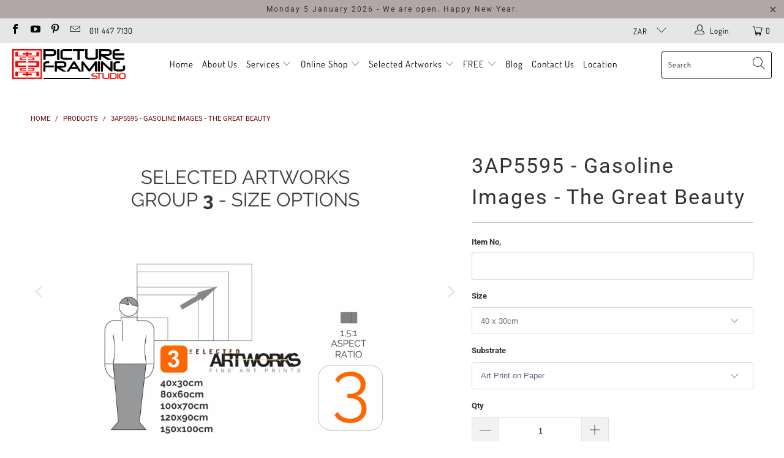

--- FILE ---
content_type: text/html; charset=utf-8
request_url: https://www.pictureframingstudio.co.za/products/3ap5595-gasoline-images-the-great-beauty
body_size: 28823
content:


 <!DOCTYPE html>
<html class="no-js no-touch" lang="en"> <head> <meta charset="utf-8"> <meta http-equiv="cleartype" content="on"> <meta name="robots" content="index,follow"> <!-- Mobile Specific Metas --> <meta name="HandheldFriendly" content="True"> <meta name="MobileOptimized" content="320"> <meta name="viewport" content="width=device-width,initial-scale=1"> <meta name="theme-color" content="#ffffff"> <title>
      3AP5595 - Gasoline Images - The Great Beauty - PictureFramingStudio</title> <meta name="description" content="3AP5595 - Gasoline Images - The Great Beauty There are 3 options available for every size. Choose Art Print - On Paper Canvas Print - Loose Canvas Stretched - ready to hang. Click here for more info. Go to the Selected Artworks website and browse the entire collection. Download the latest Selected Artworks catalogs in "/> <!-- Preconnect Domains --> <link rel="preconnect" href="https://fonts.shopifycdn.com" /> <link rel="preconnect" href="https://cdn.shopify.com" /> <link rel="preconnect" href="https://v.shopify.com" /> <link rel="preconnect" href="https://cdn.shopifycloud.com" /> <link rel="preconnect" href="https://monorail-edge.shopifysvc.com"> <!-- fallback for browsers that don't support preconnect --> <link rel="dns-prefetch" href="https://fonts.shopifycdn.com" /> <link rel="dns-prefetch" href="https://cdn.shopify.com" /> <link rel="dns-prefetch" href="https://v.shopify.com" /> <link rel="dns-prefetch" href="https://cdn.shopifycloud.com" /> <link rel="dns-prefetch" href="https://monorail-edge.shopifysvc.com"> <!-- Preload Assets --> <link rel="preload" href="//www.pictureframingstudio.co.za/cdn/shop/t/9/assets/fancybox.css?v=19278034316635137701631259757" as="style"> <link rel="preload" href="//www.pictureframingstudio.co.za/cdn/shop/t/9/assets/styles.css?v=27441764759922342971766045878" as="style"> <link rel="preload" href="//www.pictureframingstudio.co.za/cdn/shop/t/9/assets/jquery.min.js?v=81049236547974671631631259759" as="script"> <link rel="preload" href="//www.pictureframingstudio.co.za/cdn/shop/t/9/assets/vendors.js?v=156815155738738603461631259765" as="script"> <link rel="preload" href="//www.pictureframingstudio.co.za/cdn/shop/t/9/assets/sections.js?v=26170313199795914061631259784" as="script"> <link rel="preload" href="//www.pictureframingstudio.co.za/cdn/shop/t/9/assets/utilities.js?v=139251749790465216971631259784" as="script"> <link rel="preload" href="//www.pictureframingstudio.co.za/cdn/shop/t/9/assets/app.js?v=21512433002930479311631259784" as="script"> <!-- Stylesheet for Fancybox library --> <link href="//www.pictureframingstudio.co.za/cdn/shop/t/9/assets/fancybox.css?v=19278034316635137701631259757" rel="stylesheet" type="text/css" media="all" /> <!-- Stylesheets for Turbo --> <link href="//www.pictureframingstudio.co.za/cdn/shop/t/9/assets/styles.css?v=27441764759922342971766045878" rel="stylesheet" type="text/css" media="all" /> <script>
      window.lazySizesConfig = window.lazySizesConfig || {};

      lazySizesConfig.expand = 300;
      lazySizesConfig.loadHidden = false;

      /*! lazysizes - v5.2.2 - bgset plugin */
      !function(e,t){var a=function(){t(e.lazySizes),e.removeEventListener("lazyunveilread",a,!0)};t=t.bind(null,e,e.document),"object"==typeof module&&module.exports?t(require("lazysizes")):"function"==typeof define&&define.amd?define(["lazysizes"],t):e.lazySizes?a():e.addEventListener("lazyunveilread",a,!0)}(window,function(e,z,g){"use strict";var c,y,b,f,i,s,n,v,m;e.addEventListener&&(c=g.cfg,y=/\s+/g,b=/\s*\|\s+|\s+\|\s*/g,f=/^(.+?)(?:\s+\[\s*(.+?)\s*\])(?:\s+\[\s*(.+?)\s*\])?$/,i=/^\s*\(*\s*type\s*:\s*(.+?)\s*\)*\s*$/,s=/\(|\)|'/,n={contain:1,cover:1},v=function(e,t){var a;t&&((a=t.match(i))&&a[1]?e.setAttribute("type",a[1]):e.setAttribute("media",c.customMedia[t]||t))},m=function(e){var t,a,i,r;e.target._lazybgset&&(a=(t=e.target)._lazybgset,(i=t.currentSrc||t.src)&&((r=g.fire(a,"bgsetproxy",{src:i,useSrc:s.test(i)?JSON.stringify(i):i})).defaultPrevented||(a.style.backgroundImage="url("+r.detail.useSrc+")")),t._lazybgsetLoading&&(g.fire(a,"_lazyloaded",{},!1,!0),delete t._lazybgsetLoading))},addEventListener("lazybeforeunveil",function(e){var t,a,i,r,s,n,l,d,o,u;!e.defaultPrevented&&(t=e.target.getAttribute("data-bgset"))&&(o=e.target,(u=z.createElement("img")).alt="",u._lazybgsetLoading=!0,e.detail.firesLoad=!0,a=t,i=o,r=u,s=z.createElement("picture"),n=i.getAttribute(c.sizesAttr),l=i.getAttribute("data-ratio"),d=i.getAttribute("data-optimumx"),i._lazybgset&&i._lazybgset.parentNode==i&&i.removeChild(i._lazybgset),Object.defineProperty(r,"_lazybgset",{value:i,writable:!0}),Object.defineProperty(i,"_lazybgset",{value:s,writable:!0}),a=a.replace(y," ").split(b),s.style.display="none",r.className=c.lazyClass,1!=a.length||n||(n="auto"),a.forEach(function(e){var t,a=z.createElement("source");n&&"auto"!=n&&a.setAttribute("sizes",n),(t=e.match(f))?(a.setAttribute(c.srcsetAttr,t[1]),v(a,t[2]),v(a,t[3])):a.setAttribute(c.srcsetAttr,e),s.appendChild(a)}),n&&(r.setAttribute(c.sizesAttr,n),i.removeAttribute(c.sizesAttr),i.removeAttribute("sizes")),d&&r.setAttribute("data-optimumx",d),l&&r.setAttribute("data-ratio",l),s.appendChild(r),i.appendChild(s),setTimeout(function(){g.loader.unveil(u),g.rAF(function(){g.fire(u,"_lazyloaded",{},!0,!0),u.complete&&m({target:u})})}))}),z.addEventListener("load",m,!0),e.addEventListener("lazybeforesizes",function(e){var t,a,i,r;e.detail.instance==g&&e.target._lazybgset&&e.detail.dataAttr&&(t=e.target._lazybgset,i=t,r=(getComputedStyle(i)||{getPropertyValue:function(){}}).getPropertyValue("background-size"),!n[r]&&n[i.style.backgroundSize]&&(r=i.style.backgroundSize),n[a=r]&&(e.target._lazysizesParentFit=a,g.rAF(function(){e.target.setAttribute("data-parent-fit",a),e.target._lazysizesParentFit&&delete e.target._lazysizesParentFit})))},!0),z.documentElement.addEventListener("lazybeforesizes",function(e){var t,a;!e.defaultPrevented&&e.target._lazybgset&&e.detail.instance==g&&(e.detail.width=(t=e.target._lazybgset,a=g.gW(t,t.parentNode),(!t._lazysizesWidth||a>t._lazysizesWidth)&&(t._lazysizesWidth=a),t._lazysizesWidth))}))});

      /*! lazysizes - v5.2.2 */
      !function(e){var t=function(u,D,f){"use strict";var k,H;if(function(){var e;var t={lazyClass:"lazyload",loadedClass:"lazyloaded",loadingClass:"lazyloading",preloadClass:"lazypreload",errorClass:"lazyerror",autosizesClass:"lazyautosizes",srcAttr:"data-src",srcsetAttr:"data-srcset",sizesAttr:"data-sizes",minSize:40,customMedia:{},init:true,expFactor:1.5,hFac:.8,loadMode:2,loadHidden:true,ricTimeout:0,throttleDelay:125};H=u.lazySizesConfig||u.lazysizesConfig||{};for(e in t){if(!(e in H)){H[e]=t[e]}}}(),!D||!D.getElementsByClassName){return{init:function(){},cfg:H,noSupport:true}}var O=D.documentElement,a=u.HTMLPictureElement,P="addEventListener",$="getAttribute",q=u[P].bind(u),I=u.setTimeout,U=u.requestAnimationFrame||I,l=u.requestIdleCallback,j=/^picture$/i,r=["load","error","lazyincluded","_lazyloaded"],i={},G=Array.prototype.forEach,J=function(e,t){if(!i[t]){i[t]=new RegExp("(\\s|^)"+t+"(\\s|$)")}return i[t].test(e[$]("class")||"")&&i[t]},K=function(e,t){if(!J(e,t)){e.setAttribute("class",(e[$]("class")||"").trim()+" "+t)}},Q=function(e,t){var i;if(i=J(e,t)){e.setAttribute("class",(e[$]("class")||"").replace(i," "))}},V=function(t,i,e){var a=e?P:"removeEventListener";if(e){V(t,i)}r.forEach(function(e){t[a](e,i)})},X=function(e,t,i,a,r){var n=D.createEvent("Event");if(!i){i={}}i.instance=k;n.initEvent(t,!a,!r);n.detail=i;e.dispatchEvent(n);return n},Y=function(e,t){var i;if(!a&&(i=u.picturefill||H.pf)){if(t&&t.src&&!e[$]("srcset")){e.setAttribute("srcset",t.src)}i({reevaluate:true,elements:[e]})}else if(t&&t.src){e.src=t.src}},Z=function(e,t){return(getComputedStyle(e,null)||{})[t]},s=function(e,t,i){i=i||e.offsetWidth;while(i<H.minSize&&t&&!e._lazysizesWidth){i=t.offsetWidth;t=t.parentNode}return i},ee=function(){var i,a;var t=[];var r=[];var n=t;var s=function(){var e=n;n=t.length?r:t;i=true;a=false;while(e.length){e.shift()()}i=false};var e=function(e,t){if(i&&!t){e.apply(this,arguments)}else{n.push(e);if(!a){a=true;(D.hidden?I:U)(s)}}};e._lsFlush=s;return e}(),te=function(i,e){return e?function(){ee(i)}:function(){var e=this;var t=arguments;ee(function(){i.apply(e,t)})}},ie=function(e){var i;var a=0;var r=H.throttleDelay;var n=H.ricTimeout;var t=function(){i=false;a=f.now();e()};var s=l&&n>49?function(){l(t,{timeout:n});if(n!==H.ricTimeout){n=H.ricTimeout}}:te(function(){I(t)},true);return function(e){var t;if(e=e===true){n=33}if(i){return}i=true;t=r-(f.now()-a);if(t<0){t=0}if(e||t<9){s()}else{I(s,t)}}},ae=function(e){var t,i;var a=99;var r=function(){t=null;e()};var n=function(){var e=f.now()-i;if(e<a){I(n,a-e)}else{(l||r)(r)}};return function(){i=f.now();if(!t){t=I(n,a)}}},e=function(){var v,m,c,h,e;var y,z,g,p,C,b,A;var n=/^img$/i;var d=/^iframe$/i;var E="onscroll"in u&&!/(gle|ing)bot/.test(navigator.userAgent);var _=0;var w=0;var N=0;var M=-1;var x=function(e){N--;if(!e||N<0||!e.target){N=0}};var W=function(e){if(A==null){A=Z(D.body,"visibility")=="hidden"}return A||!(Z(e.parentNode,"visibility")=="hidden"&&Z(e,"visibility")=="hidden")};var S=function(e,t){var i;var a=e;var r=W(e);g-=t;b+=t;p-=t;C+=t;while(r&&(a=a.offsetParent)&&a!=D.body&&a!=O){r=(Z(a,"opacity")||1)>0;if(r&&Z(a,"overflow")!="visible"){i=a.getBoundingClientRect();r=C>i.left&&p<i.right&&b>i.top-1&&g<i.bottom+1}}return r};var t=function(){var e,t,i,a,r,n,s,l,o,u,f,c;var d=k.elements;if((h=H.loadMode)&&N<8&&(e=d.length)){t=0;M++;for(;t<e;t++){if(!d[t]||d[t]._lazyRace){continue}if(!E||k.prematureUnveil&&k.prematureUnveil(d[t])){R(d[t]);continue}if(!(l=d[t][$]("data-expand"))||!(n=l*1)){n=w}if(!u){u=!H.expand||H.expand<1?O.clientHeight>500&&O.clientWidth>500?500:370:H.expand;k._defEx=u;f=u*H.expFactor;c=H.hFac;A=null;if(w<f&&N<1&&M>2&&h>2&&!D.hidden){w=f;M=0}else if(h>1&&M>1&&N<6){w=u}else{w=_}}if(o!==n){y=innerWidth+n*c;z=innerHeight+n;s=n*-1;o=n}i=d[t].getBoundingClientRect();if((b=i.bottom)>=s&&(g=i.top)<=z&&(C=i.right)>=s*c&&(p=i.left)<=y&&(b||C||p||g)&&(H.loadHidden||W(d[t]))&&(m&&N<3&&!l&&(h<3||M<4)||S(d[t],n))){R(d[t]);r=true;if(N>9){break}}else if(!r&&m&&!a&&N<4&&M<4&&h>2&&(v[0]||H.preloadAfterLoad)&&(v[0]||!l&&(b||C||p||g||d[t][$](H.sizesAttr)!="auto"))){a=v[0]||d[t]}}if(a&&!r){R(a)}}};var i=ie(t);var B=function(e){var t=e.target;if(t._lazyCache){delete t._lazyCache;return}x(e);K(t,H.loadedClass);Q(t,H.loadingClass);V(t,L);X(t,"lazyloaded")};var a=te(B);var L=function(e){a({target:e.target})};var T=function(t,i){try{t.contentWindow.location.replace(i)}catch(e){t.src=i}};var F=function(e){var t;var i=e[$](H.srcsetAttr);if(t=H.customMedia[e[$]("data-media")||e[$]("media")]){e.setAttribute("media",t)}if(i){e.setAttribute("srcset",i)}};var s=te(function(t,e,i,a,r){var n,s,l,o,u,f;if(!(u=X(t,"lazybeforeunveil",e)).defaultPrevented){if(a){if(i){K(t,H.autosizesClass)}else{t.setAttribute("sizes",a)}}s=t[$](H.srcsetAttr);n=t[$](H.srcAttr);if(r){l=t.parentNode;o=l&&j.test(l.nodeName||"")}f=e.firesLoad||"src"in t&&(s||n||o);u={target:t};K(t,H.loadingClass);if(f){clearTimeout(c);c=I(x,2500);V(t,L,true)}if(o){G.call(l.getElementsByTagName("source"),F)}if(s){t.setAttribute("srcset",s)}else if(n&&!o){if(d.test(t.nodeName)){T(t,n)}else{t.src=n}}if(r&&(s||o)){Y(t,{src:n})}}if(t._lazyRace){delete t._lazyRace}Q(t,H.lazyClass);ee(function(){var e=t.complete&&t.naturalWidth>1;if(!f||e){if(e){K(t,"ls-is-cached")}B(u);t._lazyCache=true;I(function(){if("_lazyCache"in t){delete t._lazyCache}},9)}if(t.loading=="lazy"){N--}},true)});var R=function(e){if(e._lazyRace){return}var t;var i=n.test(e.nodeName);var a=i&&(e[$](H.sizesAttr)||e[$]("sizes"));var r=a=="auto";if((r||!m)&&i&&(e[$]("src")||e.srcset)&&!e.complete&&!J(e,H.errorClass)&&J(e,H.lazyClass)){return}t=X(e,"lazyunveilread").detail;if(r){re.updateElem(e,true,e.offsetWidth)}e._lazyRace=true;N++;s(e,t,r,a,i)};var r=ae(function(){H.loadMode=3;i()});var l=function(){if(H.loadMode==3){H.loadMode=2}r()};var o=function(){if(m){return}if(f.now()-e<999){I(o,999);return}m=true;H.loadMode=3;i();q("scroll",l,true)};return{_:function(){e=f.now();k.elements=D.getElementsByClassName(H.lazyClass);v=D.getElementsByClassName(H.lazyClass+" "+H.preloadClass);q("scroll",i,true);q("resize",i,true);q("pageshow",function(e){if(e.persisted){var t=D.querySelectorAll("."+H.loadingClass);if(t.length&&t.forEach){U(function(){t.forEach(function(e){if(e.complete){R(e)}})})}}});if(u.MutationObserver){new MutationObserver(i).observe(O,{childList:true,subtree:true,attributes:true})}else{O[P]("DOMNodeInserted",i,true);O[P]("DOMAttrModified",i,true);setInterval(i,999)}q("hashchange",i,true);["focus","mouseover","click","load","transitionend","animationend"].forEach(function(e){D[P](e,i,true)});if(/d$|^c/.test(D.readyState)){o()}else{q("load",o);D[P]("DOMContentLoaded",i);I(o,2e4)}if(k.elements.length){t();ee._lsFlush()}else{i()}},checkElems:i,unveil:R,_aLSL:l}}(),re=function(){var i;var n=te(function(e,t,i,a){var r,n,s;e._lazysizesWidth=a;a+="px";e.setAttribute("sizes",a);if(j.test(t.nodeName||"")){r=t.getElementsByTagName("source");for(n=0,s=r.length;n<s;n++){r[n].setAttribute("sizes",a)}}if(!i.detail.dataAttr){Y(e,i.detail)}});var a=function(e,t,i){var a;var r=e.parentNode;if(r){i=s(e,r,i);a=X(e,"lazybeforesizes",{width:i,dataAttr:!!t});if(!a.defaultPrevented){i=a.detail.width;if(i&&i!==e._lazysizesWidth){n(e,r,a,i)}}}};var e=function(){var e;var t=i.length;if(t){e=0;for(;e<t;e++){a(i[e])}}};var t=ae(e);return{_:function(){i=D.getElementsByClassName(H.autosizesClass);q("resize",t)},checkElems:t,updateElem:a}}(),t=function(){if(!t.i&&D.getElementsByClassName){t.i=true;re._();e._()}};return I(function(){H.init&&t()}),k={cfg:H,autoSizer:re,loader:e,init:t,uP:Y,aC:K,rC:Q,hC:J,fire:X,gW:s,rAF:ee}}(e,e.document,Date);e.lazySizes=t,"object"==typeof module&&module.exports&&(module.exports=t)}("undefined"!=typeof window?window:{});</script> <!-- Icons --> <link rel="shortcut icon" type="image/x-icon" href="//www.pictureframingstudio.co.za/cdn/shop/files/favicon-32x32_180x180.png?v=1631267717"> <link rel="apple-touch-icon" href="//www.pictureframingstudio.co.za/cdn/shop/files/favicon-32x32_180x180.png?v=1631267717"/> <link rel="apple-touch-icon" sizes="57x57" href="//www.pictureframingstudio.co.za/cdn/shop/files/favicon-32x32_57x57.png?v=1631267717"/> <link rel="apple-touch-icon" sizes="60x60" href="//www.pictureframingstudio.co.za/cdn/shop/files/favicon-32x32_60x60.png?v=1631267717"/> <link rel="apple-touch-icon" sizes="72x72" href="//www.pictureframingstudio.co.za/cdn/shop/files/favicon-32x32_72x72.png?v=1631267717"/> <link rel="apple-touch-icon" sizes="76x76" href="//www.pictureframingstudio.co.za/cdn/shop/files/favicon-32x32_76x76.png?v=1631267717"/> <link rel="apple-touch-icon" sizes="114x114" href="//www.pictureframingstudio.co.za/cdn/shop/files/favicon-32x32_114x114.png?v=1631267717"/> <link rel="apple-touch-icon" sizes="180x180" href="//www.pictureframingstudio.co.za/cdn/shop/files/favicon-32x32_180x180.png?v=1631267717"/> <link rel="apple-touch-icon" sizes="228x228" href="//www.pictureframingstudio.co.za/cdn/shop/files/favicon-32x32_228x228.png?v=1631267717"/> <link rel="canonical" href="https://www.pictureframingstudio.co.za/products/3ap5595-gasoline-images-the-great-beauty"/> <script src="//www.pictureframingstudio.co.za/cdn/shop/t/9/assets/jquery.min.js?v=81049236547974671631631259759" defer></script> <script type="text/javascript" src="/services/javascripts/currencies.js" data-no-instant></script> <script src="//www.pictureframingstudio.co.za/cdn/shop/t/9/assets/currencies.js?v=123947745901353827081631259756" defer></script> <script>
      window.Theme = window.Theme || {};
      window.Theme.version = '7.0.0';
      window.Theme.name = 'Turbo';</script>
    


    
<template id="price-ui"><span class="price " data-price></span><span class="compare-at-price" data-compare-at-price></span><span class="unit-pricing" data-unit-pricing></span></template> <template id="price-ui-badge"><div class="price-ui-badge__sticker"> <span class="price-ui-badge__sticker-text" data-badge></span></div></template> <template id="price-ui__price"><span class="money" data-price></span></template> <template id="price-ui__price-range"><span class="price-min" data-price-min><span class="money" data-price></span></span> - <span class="price-max" data-price-max><span class="money" data-price></span></span></template> <template id="price-ui__unit-pricing"><span class="unit-quantity" data-unit-quantity></span> | <span class="unit-price" data-unit-price><span class="money" data-price></span></span> / <span class="unit-measurement" data-unit-measurement></span></template> <template id="price-ui-badge__percent-savings-range">Save up to <span data-price-percent></span>%</template> <template id="price-ui-badge__percent-savings">Save <span data-price-percent></span>%</template> <template id="price-ui-badge__price-savings-range">Save up to <span class="money" data-price></span></template> <template id="price-ui-badge__price-savings">Save <span class="money" data-price></span></template> <template id="price-ui-badge__on-sale">Sale</template> <template id="price-ui-badge__sold-out">Sold out</template> <template id="price-ui-badge__in-stock">In stock</template> <script>
      
window.Shopify = window.Shopify || {};window.Shopify.theme_settings = {};
window.Currency = window.Currency || {};window.Shopify.routes = {};window.Shopify.theme_settings.display_tos_checkbox = true;window.Shopify.theme_settings.go_to_checkout = true;window.Shopify.theme_settings.cart_action = "ajax";window.Shopify.theme_settings.cart_shipping_calculator = true;window.Shopify.theme_settings.collection_swatches = true;window.Shopify.theme_settings.collection_secondary_image = false;


window.Currency.show_multiple_currencies = true;
window.Currency.shop_currency = "ZAR";
window.Currency.default_currency = "ZAR";
window.Currency.display_format = "money_with_currency_format";
window.Currency.money_format = "R {{amount}} ZAR";
window.Currency.money_format_no_currency = "R {{amount}}";
window.Currency.money_format_currency = "R {{amount}} ZAR";
window.Currency.native_multi_currency = false;
window.Currency.iso_code = "ZAR";
window.Currency.symbol = "R";window.Shopify.theme_settings.display_inventory_left = true;window.Shopify.theme_settings.inventory_threshold = 10;window.Shopify.theme_settings.limit_quantity = false;window.Shopify.theme_settings.menu_position = "inline";window.Shopify.theme_settings.newsletter_popup = false;window.Shopify.theme_settings.newsletter_popup_days = "2";window.Shopify.theme_settings.newsletter_popup_mobile = true;window.Shopify.theme_settings.newsletter_popup_seconds = 2;window.Shopify.theme_settings.pagination_type = "basic_pagination";window.Shopify.theme_settings.search_pagination_type = "basic_pagination";window.Shopify.theme_settings.enable_shopify_review_comments = false;window.Shopify.theme_settings.enable_shopify_collection_badges = false;window.Shopify.theme_settings.quick_shop_thumbnail_position = "bottom-thumbnails";window.Shopify.theme_settings.product_form_style = "swatches";window.Shopify.theme_settings.sale_banner_enabled = true;window.Shopify.theme_settings.display_savings = true;window.Shopify.theme_settings.display_sold_out_price = true;window.Shopify.theme_settings.sold_out_text = "Sold Out";window.Shopify.theme_settings.free_text = "Price TBD";window.Shopify.theme_settings.video_looping = false;window.Shopify.theme_settings.quick_shop_style = "popup";window.Shopify.theme_settings.hover_enabled = true;window.Shopify.routes.cart_url = "/cart";window.Shopify.routes.root_url = "/";window.Shopify.routes.search_url = "/search";window.Shopify.theme_settings.image_loading_style = "blur-up";window.Shopify.theme_settings.search_option = "product,page,article";window.Shopify.theme_settings.search_items_to_display = 5;window.Shopify.theme_settings.enable_autocomplete = true;window.Shopify.theme_settings.page_dots_enabled = false;window.Shopify.theme_settings.slideshow_arrow_size = "light";window.Shopify.theme_settings.quick_shop_enabled = true;window.Shopify.translation =window.Shopify.translation || {};window.Shopify.translation.agree_to_terms_warning = "You must agree with the terms and conditions to checkout.";window.Shopify.translation.one_item_left = "item left";window.Shopify.translation.items_left_text = "items left";window.Shopify.translation.cart_savings_text = "Total Savings";window.Shopify.translation.cart_discount_text = "Discount";window.Shopify.translation.cart_subtotal_text = "Subtotal";window.Shopify.translation.cart_remove_text = "Remove";window.Shopify.translation.cart_free_text = "Free";window.Shopify.translation.newsletter_success_text = "Thank you for joining our mailing list!";window.Shopify.translation.notify_email = "Enter your email address...";window.Shopify.translation.notify_email_value = "Translation missing: en.contact.fields.email";window.Shopify.translation.notify_email_send = "Send";window.Shopify.translation.notify_message_first = "Please notify me when ";window.Shopify.translation.notify_message_last = " becomes available - ";window.Shopify.translation.notify_success_text = "Thanks! We will notify you when this product becomes available!";window.Shopify.translation.add_to_cart = "Add to Cart";window.Shopify.translation.coming_soon_text = "Coming Soon";window.Shopify.translation.sold_out_text = "Sold Out";window.Shopify.translation.sale_text = "Sale";window.Shopify.translation.savings_text = "You Save";window.Shopify.translation.from_text = "from";window.Shopify.translation.new_text = "New";window.Shopify.translation.pre_order_text = "Pre-Order";window.Shopify.translation.unavailable_text = "Unavailable";window.Shopify.translation.all_results = "View all results";window.Shopify.translation.no_results = "Sorry, no results!";window.Shopify.media_queries =window.Shopify.media_queries || {};window.Shopify.media_queries.small = window.matchMedia( "(max-width: 480px)" );window.Shopify.media_queries.medium = window.matchMedia( "(max-width: 798px)" );window.Shopify.media_queries.large = window.matchMedia( "(min-width: 799px)" );window.Shopify.media_queries.larger = window.matchMedia( "(min-width: 960px)" );window.Shopify.media_queries.xlarge = window.matchMedia( "(min-width: 1200px)" );window.Shopify.media_queries.ie10 = window.matchMedia( "all and (-ms-high-contrast: none), (-ms-high-contrast: active)" );window.Shopify.media_queries.tablet = window.matchMedia( "only screen and (min-width: 799px) and (max-width: 1024px)" );</script> <script src="//www.pictureframingstudio.co.za/cdn/shop/t/9/assets/vendors.js?v=156815155738738603461631259765" defer></script> <script src="//www.pictureframingstudio.co.za/cdn/shop/t/9/assets/sections.js?v=26170313199795914061631259784" defer></script> <script src="//www.pictureframingstudio.co.za/cdn/shop/t/9/assets/utilities.js?v=139251749790465216971631259784" defer></script> <script src="//www.pictureframingstudio.co.za/cdn/shop/t/9/assets/app.js?v=21512433002930479311631259784" defer></script> <script src="//www.pictureframingstudio.co.za/cdn/shop/t/9/assets/instantclick.min.js?v=20092422000980684151631259758" data-no-instant defer></script> <script data-no-instant>
        window.addEventListener('DOMContentLoaded', function() {

          function inIframe() {
            try {
              return window.self !== window.top;
            } catch (e) {
              return true;
            }
          }

          if (!inIframe()){
            InstantClick.on('change', function() {

              $('head script[src*="shopify"]').each(function() {
                var script = document.createElement('script');
                script.type = 'text/javascript';
                script.src = $(this).attr('src');

                $('body').append(script);
              });

              $('body').removeClass('fancybox-active');
              $.fancybox.destroy();

              InstantClick.init();

            });
          }
        });</script> <script></script> <!-- pxu-sections-js start DO NOT EDIT --><script src="//www.pictureframingstudio.co.za/cdn/shop/t/9/assets/pxu-sections.js?v=134293646728746377821731141619" defer></script><!-- DO NOT EDIT pxu-sections-js end-->
<script>window.performance && window.performance.mark && window.performance.mark('shopify.content_for_header.start');</script><meta name="google-site-verification" content="7LmH0AU6vVFTfzX0_tO2smX_ds3NigGicnzc9vX-fq4">
<meta id="shopify-digital-wallet" name="shopify-digital-wallet" content="/8216865/digital_wallets/dialog">
<link rel="alternate" type="application/json+oembed" href="https://www.pictureframingstudio.co.za/products/3ap5595-gasoline-images-the-great-beauty.oembed">
<script async="async" src="/checkouts/internal/preloads.js?locale=en-ZA"></script>
<script id="shopify-features" type="application/json">{"accessToken":"735f778ca4e9d145f9a6d75581b9e726","betas":["rich-media-storefront-analytics"],"domain":"www.pictureframingstudio.co.za","predictiveSearch":true,"shopId":8216865,"locale":"en"}</script>
<script>var Shopify = Shopify || {};
Shopify.shop = "pictureframingstudio.myshopify.com";
Shopify.locale = "en";
Shopify.currency = {"active":"ZAR","rate":"1.0"};
Shopify.country = "ZA";
Shopify.theme = {"name":"Turbo-seoul PFS","id":120528109623,"schema_name":"Turbo","schema_version":"7.0.0","theme_store_id":null,"role":"main"};
Shopify.theme.handle = "null";
Shopify.theme.style = {"id":null,"handle":null};
Shopify.cdnHost = "www.pictureframingstudio.co.za/cdn";
Shopify.routes = Shopify.routes || {};
Shopify.routes.root = "/";</script>
<script type="module">!function(o){(o.Shopify=o.Shopify||{}).modules=!0}(window);</script>
<script>!function(o){function n(){var o=[];function n(){o.push(Array.prototype.slice.apply(arguments))}return n.q=o,n}var t=o.Shopify=o.Shopify||{};t.loadFeatures=n(),t.autoloadFeatures=n()}(window);</script>
<script id="shop-js-analytics" type="application/json">{"pageType":"product"}</script>
<script defer="defer" async type="module" src="//www.pictureframingstudio.co.za/cdn/shopifycloud/shop-js/modules/v2/client.init-shop-cart-sync_BT-GjEfc.en.esm.js"></script>
<script defer="defer" async type="module" src="//www.pictureframingstudio.co.za/cdn/shopifycloud/shop-js/modules/v2/chunk.common_D58fp_Oc.esm.js"></script>
<script defer="defer" async type="module" src="//www.pictureframingstudio.co.za/cdn/shopifycloud/shop-js/modules/v2/chunk.modal_xMitdFEc.esm.js"></script>
<script type="module">
  await import("//www.pictureframingstudio.co.za/cdn/shopifycloud/shop-js/modules/v2/client.init-shop-cart-sync_BT-GjEfc.en.esm.js");
await import("//www.pictureframingstudio.co.za/cdn/shopifycloud/shop-js/modules/v2/chunk.common_D58fp_Oc.esm.js");
await import("//www.pictureframingstudio.co.za/cdn/shopifycloud/shop-js/modules/v2/chunk.modal_xMitdFEc.esm.js");

  window.Shopify.SignInWithShop?.initShopCartSync?.({"fedCMEnabled":true,"windoidEnabled":true});

</script>
<script>(function() {
  var isLoaded = false;
  function asyncLoad() {
    if (isLoaded) return;
    isLoaded = true;
    var urls = ["\/\/d1liekpayvooaz.cloudfront.net\/apps\/customizery\/customizery.js?shop=pictureframingstudio.myshopify.com"];
    for (var i = 0; i <urls.length; i++) {
      var s = document.createElement('script');
      s.type = 'text/javascript';
      s.async = true;
      s.src = urls[i];
      var x = document.getElementsByTagName('script')[0];
      x.parentNode.insertBefore(s, x);
    }
  };
  if(window.attachEvent) {
    window.attachEvent('onload', asyncLoad);
  } else {
    window.addEventListener('load', asyncLoad, false);
  }
})();</script>
<script id="__st">var __st={"a":8216865,"offset":7200,"reqid":"e2d1f188-9739-4172-8f57-035ae84b6a0f-1769150652","pageurl":"www.pictureframingstudio.co.za\/products\/3ap5595-gasoline-images-the-great-beauty","u":"83617415b4e7","p":"product","rtyp":"product","rid":6605626343479};</script>
<script>window.ShopifyPaypalV4VisibilityTracking = true;</script>
<script id="captcha-bootstrap">!function(){'use strict';const t='contact',e='account',n='new_comment',o=[[t,t],['blogs',n],['comments',n],[t,'customer']],c=[[e,'customer_login'],[e,'guest_login'],[e,'recover_customer_password'],[e,'create_customer']],r=t=>t.map((([t,e])=>`form[action*='/${t}']:not([data-nocaptcha='true']) input[name='form_type'][value='${e}']`)).join(','),a=t=>()=>t?[...document.querySelectorAll(t)].map((t=>t.form)):[];function s(){const t=[...o],e=r(t);return a(e)}const i='password',u='form_key',d=['recaptcha-v3-token','g-recaptcha-response','h-captcha-response',i],f=()=>{try{return window.sessionStorage}catch{return}},m='__shopify_v',_=t=>t.elements[u];function p(t,e,n=!1){try{const o=window.sessionStorage,c=JSON.parse(o.getItem(e)),{data:r}=function(t){const{data:e,action:n}=t;return t[m]||n?{data:e,action:n}:{data:t,action:n}}(c);for(const[e,n]of Object.entries(r))t.elements[e]&&(t.elements[e].value=n);n&&o.removeItem(e)}catch(o){console.error('form repopulation failed',{error:o})}}const l='form_type',E='cptcha';function T(t){t.dataset[E]=!0}const w=window,h=w.document,L='Shopify',v='ce_forms',y='captcha';let A=!1;((t,e)=>{const n=(g='f06e6c50-85a8-45c8-87d0-21a2b65856fe',I='https://cdn.shopify.com/shopifycloud/storefront-forms-hcaptcha/ce_storefront_forms_captcha_hcaptcha.v1.5.2.iife.js',D={infoText:'Protected by hCaptcha',privacyText:'Privacy',termsText:'Terms'},(t,e,n)=>{const o=w[L][v],c=o.bindForm;if(c)return c(t,g,e,D).then(n);var r;o.q.push([[t,g,e,D],n]),r=I,A||(h.body.append(Object.assign(h.createElement('script'),{id:'captcha-provider',async:!0,src:r})),A=!0)});var g,I,D;w[L]=w[L]||{},w[L][v]=w[L][v]||{},w[L][v].q=[],w[L][y]=w[L][y]||{},w[L][y].protect=function(t,e){n(t,void 0,e),T(t)},Object.freeze(w[L][y]),function(t,e,n,w,h,L){const[v,y,A,g]=function(t,e,n){const i=e?o:[],u=t?c:[],d=[...i,...u],f=r(d),m=r(i),_=r(d.filter((([t,e])=>n.includes(e))));return[a(f),a(m),a(_),s()]}(w,h,L),I=t=>{const e=t.target;return e instanceof HTMLFormElement?e:e&&e.form},D=t=>v().includes(t);t.addEventListener('submit',(t=>{const e=I(t);if(!e)return;const n=D(e)&&!e.dataset.hcaptchaBound&&!e.dataset.recaptchaBound,o=_(e),c=g().includes(e)&&(!o||!o.value);(n||c)&&t.preventDefault(),c&&!n&&(function(t){try{if(!f())return;!function(t){const e=f();if(!e)return;const n=_(t);if(!n)return;const o=n.value;o&&e.removeItem(o)}(t);const e=Array.from(Array(32),(()=>Math.random().toString(36)[2])).join('');!function(t,e){_(t)||t.append(Object.assign(document.createElement('input'),{type:'hidden',name:u})),t.elements[u].value=e}(t,e),function(t,e){const n=f();if(!n)return;const o=[...t.querySelectorAll(`input[type='${i}']`)].map((({name:t})=>t)),c=[...d,...o],r={};for(const[a,s]of new FormData(t).entries())c.includes(a)||(r[a]=s);n.setItem(e,JSON.stringify({[m]:1,action:t.action,data:r}))}(t,e)}catch(e){console.error('failed to persist form',e)}}(e),e.submit())}));const S=(t,e)=>{t&&!t.dataset[E]&&(n(t,e.some((e=>e===t))),T(t))};for(const o of['focusin','change'])t.addEventListener(o,(t=>{const e=I(t);D(e)&&S(e,y())}));const B=e.get('form_key'),M=e.get(l),P=B&&M;t.addEventListener('DOMContentLoaded',(()=>{const t=y();if(P)for(const e of t)e.elements[l].value===M&&p(e,B);[...new Set([...A(),...v().filter((t=>'true'===t.dataset.shopifyCaptcha))])].forEach((e=>S(e,t)))}))}(h,new URLSearchParams(w.location.search),n,t,e,['guest_login'])})(!0,!0)}();</script>
<script integrity="sha256-4kQ18oKyAcykRKYeNunJcIwy7WH5gtpwJnB7kiuLZ1E=" data-source-attribution="shopify.loadfeatures" defer="defer" src="//www.pictureframingstudio.co.za/cdn/shopifycloud/storefront/assets/storefront/load_feature-a0a9edcb.js" crossorigin="anonymous"></script>
<script data-source-attribution="shopify.dynamic_checkout.dynamic.init">var Shopify=Shopify||{};Shopify.PaymentButton=Shopify.PaymentButton||{isStorefrontPortableWallets:!0,init:function(){window.Shopify.PaymentButton.init=function(){};var t=document.createElement("script");t.src="https://www.pictureframingstudio.co.za/cdn/shopifycloud/portable-wallets/latest/portable-wallets.en.js",t.type="module",document.head.appendChild(t)}};
</script>
<script data-source-attribution="shopify.dynamic_checkout.buyer_consent">
  function portableWalletsHideBuyerConsent(e){var t=document.getElementById("shopify-buyer-consent"),n=document.getElementById("shopify-subscription-policy-button");t&&n&&(t.classList.add("hidden"),t.setAttribute("aria-hidden","true"),n.removeEventListener("click",e))}function portableWalletsShowBuyerConsent(e){var t=document.getElementById("shopify-buyer-consent"),n=document.getElementById("shopify-subscription-policy-button");t&&n&&(t.classList.remove("hidden"),t.removeAttribute("aria-hidden"),n.addEventListener("click",e))}window.Shopify?.PaymentButton&&(window.Shopify.PaymentButton.hideBuyerConsent=portableWalletsHideBuyerConsent,window.Shopify.PaymentButton.showBuyerConsent=portableWalletsShowBuyerConsent);
</script>
<script>
  function portableWalletsCleanup(e){e&&e.src&&console.error("Failed to load portable wallets script "+e.src);var t=document.querySelectorAll("shopify-accelerated-checkout .shopify-payment-button__skeleton, shopify-accelerated-checkout-cart .wallet-cart-button__skeleton"),e=document.getElementById("shopify-buyer-consent");for(let e=0;e<t.length;e++)t[e].remove();e&&e.remove()}function portableWalletsNotLoadedAsModule(e){e instanceof ErrorEvent&&"string"==typeof e.message&&e.message.includes("import.meta")&&"string"==typeof e.filename&&e.filename.includes("portable-wallets")&&(window.removeEventListener("error",portableWalletsNotLoadedAsModule),window.Shopify.PaymentButton.failedToLoad=e,"loading"===document.readyState?document.addEventListener("DOMContentLoaded",window.Shopify.PaymentButton.init):window.Shopify.PaymentButton.init())}window.addEventListener("error",portableWalletsNotLoadedAsModule);
</script>

<script type="module" src="https://www.pictureframingstudio.co.za/cdn/shopifycloud/portable-wallets/latest/portable-wallets.en.js" onError="portableWalletsCleanup(this)" crossorigin="anonymous"></script>
<script nomodule>
  document.addEventListener("DOMContentLoaded", portableWalletsCleanup);
</script>

<link id="shopify-accelerated-checkout-styles" rel="stylesheet" media="screen" href="https://www.pictureframingstudio.co.za/cdn/shopifycloud/portable-wallets/latest/accelerated-checkout-backwards-compat.css" crossorigin="anonymous">
<style id="shopify-accelerated-checkout-cart">
        #shopify-buyer-consent {
  margin-top: 1em;
  display: inline-block;
  width: 100%;
}

#shopify-buyer-consent.hidden {
  display: none;
}

#shopify-subscription-policy-button {
  background: none;
  border: none;
  padding: 0;
  text-decoration: underline;
  font-size: inherit;
  cursor: pointer;
}

#shopify-subscription-policy-button::before {
  box-shadow: none;
}

      </style>

<script>window.performance && window.performance.mark && window.performance.mark('shopify.content_for_header.end');</script>

    

<meta name="author" content="PictureFramingStudio">
<meta property="og:url" content="https://www.pictureframingstudio.co.za/products/3ap5595-gasoline-images-the-great-beauty">
<meta property="og:site_name" content="PictureFramingStudio"> <meta property="og:type" content="product"> <meta property="og:title" content="3AP5595 - Gasoline Images - The Great Beauty"> <meta property="og:image" content="https://www.pictureframingstudio.co.za/cdn/shop/products/3AP5595_600x.jpg?v=1634908728"> <meta property="og:image:secure_url" content="https://www.pictureframingstudio.co.za/cdn/shop/products/3AP5595_600x.jpg?v=1634908728"> <meta property="og:image:width" content="614"> <meta property="og:image:height" content="460"> <meta property="og:image" content="https://www.pictureframingstudio.co.za/cdn/shop/products/SA3_H_75f344ed-c752-4485-8dc1-100289e03fc5_600x.png?v=1634908719"> <meta property="og:image:secure_url" content="https://www.pictureframingstudio.co.za/cdn/shop/products/SA3_H_75f344ed-c752-4485-8dc1-100289e03fc5_600x.png?v=1634908719"> <meta property="og:image:width" content="1366"> <meta property="og:image:height" content="1366"> <meta property="og:image" content="https://www.pictureframingstudio.co.za/cdn/shop/products/SA_SCALE_2021_71483cec-f420-490a-83fb-c44042244758_600x.png?v=1634908719"> <meta property="og:image:secure_url" content="https://www.pictureframingstudio.co.za/cdn/shop/products/SA_SCALE_2021_71483cec-f420-490a-83fb-c44042244758_600x.png?v=1634908719"> <meta property="og:image:width" content="1313"> <meta property="og:image:height" content="921"> <meta property="product:price:amount" content="202.00"> <meta property="product:price:currency" content="ZAR"> <meta property="og:description" content="3AP5595 - Gasoline Images - The Great Beauty There are 3 options available for every size. Choose Art Print - On Paper Canvas Print - Loose Canvas Stretched - ready to hang. Click here for more info. Go to the Selected Artworks website and browse the entire collection. Download the latest Selected Artworks catalogs in ">




<meta name="twitter:card" content="summary"> <meta name="twitter:title" content="3AP5595 - Gasoline Images - The Great Beauty"> <meta name="twitter:description" content="3AP5595 - Gasoline Images - The Great Beauty
There are 3 options available for every size.
Choose Art Print - On Paper
Canvas Print - Loose
Canvas Stretched - ready to hang.
Click here for more info.
Go to the Selected Artworks website and browse the entire collection.
Download the latest Selected Artworks catalogs in PDF format from here.
Download a graphic to see the available sizes from here.
Click here for the current Selected Artworks Printing Prices."> <meta name="twitter:image" content="https://www.pictureframingstudio.co.za/cdn/shop/products/3AP5595_240x.jpg?v=1634908728"> <meta name="twitter:image:width" content="240"> <meta name="twitter:image:height" content="240"> <meta name="twitter:image:alt" content="3AP5595 - Gasoline Images - The Great Beauty"> <!-- pxu-sections-css start DO NOT EDIT --><link href="//www.pictureframingstudio.co.za/cdn/shop/t/9/assets/pxu-sections.css?v=84821930138579763911731141618" rel="stylesheet" type="text/css" media="all" /><!-- DO NOT EDIT pxu-sections-css end-->
<link href="https://monorail-edge.shopifysvc.com" rel="dns-prefetch">
<script>(function(){if ("sendBeacon" in navigator && "performance" in window) {try {var session_token_from_headers = performance.getEntriesByType('navigation')[0].serverTiming.find(x => x.name == '_s').description;} catch {var session_token_from_headers = undefined;}var session_cookie_matches = document.cookie.match(/_shopify_s=([^;]*)/);var session_token_from_cookie = session_cookie_matches && session_cookie_matches.length === 2 ? session_cookie_matches[1] : "";var session_token = session_token_from_headers || session_token_from_cookie || "";function handle_abandonment_event(e) {var entries = performance.getEntries().filter(function(entry) {return /monorail-edge.shopifysvc.com/.test(entry.name);});if (!window.abandonment_tracked && entries.length === 0) {window.abandonment_tracked = true;var currentMs = Date.now();var navigation_start = performance.timing.navigationStart;var payload = {shop_id: 8216865,url: window.location.href,navigation_start,duration: currentMs - navigation_start,session_token,page_type: "product"};window.navigator.sendBeacon("https://monorail-edge.shopifysvc.com/v1/produce", JSON.stringify({schema_id: "online_store_buyer_site_abandonment/1.1",payload: payload,metadata: {event_created_at_ms: currentMs,event_sent_at_ms: currentMs}}));}}window.addEventListener('pagehide', handle_abandonment_event);}}());</script>
<script id="web-pixels-manager-setup">(function e(e,d,r,n,o){if(void 0===o&&(o={}),!Boolean(null===(a=null===(i=window.Shopify)||void 0===i?void 0:i.analytics)||void 0===a?void 0:a.replayQueue)){var i,a;window.Shopify=window.Shopify||{};var t=window.Shopify;t.analytics=t.analytics||{};var s=t.analytics;s.replayQueue=[],s.publish=function(e,d,r){return s.replayQueue.push([e,d,r]),!0};try{self.performance.mark("wpm:start")}catch(e){}var l=function(){var e={modern:/Edge?\/(1{2}[4-9]|1[2-9]\d|[2-9]\d{2}|\d{4,})\.\d+(\.\d+|)|Firefox\/(1{2}[4-9]|1[2-9]\d|[2-9]\d{2}|\d{4,})\.\d+(\.\d+|)|Chrom(ium|e)\/(9{2}|\d{3,})\.\d+(\.\d+|)|(Maci|X1{2}).+ Version\/(15\.\d+|(1[6-9]|[2-9]\d|\d{3,})\.\d+)([,.]\d+|)( \(\w+\)|)( Mobile\/\w+|) Safari\/|Chrome.+OPR\/(9{2}|\d{3,})\.\d+\.\d+|(CPU[ +]OS|iPhone[ +]OS|CPU[ +]iPhone|CPU IPhone OS|CPU iPad OS)[ +]+(15[._]\d+|(1[6-9]|[2-9]\d|\d{3,})[._]\d+)([._]\d+|)|Android:?[ /-](13[3-9]|1[4-9]\d|[2-9]\d{2}|\d{4,})(\.\d+|)(\.\d+|)|Android.+Firefox\/(13[5-9]|1[4-9]\d|[2-9]\d{2}|\d{4,})\.\d+(\.\d+|)|Android.+Chrom(ium|e)\/(13[3-9]|1[4-9]\d|[2-9]\d{2}|\d{4,})\.\d+(\.\d+|)|SamsungBrowser\/([2-9]\d|\d{3,})\.\d+/,legacy:/Edge?\/(1[6-9]|[2-9]\d|\d{3,})\.\d+(\.\d+|)|Firefox\/(5[4-9]|[6-9]\d|\d{3,})\.\d+(\.\d+|)|Chrom(ium|e)\/(5[1-9]|[6-9]\d|\d{3,})\.\d+(\.\d+|)([\d.]+$|.*Safari\/(?![\d.]+ Edge\/[\d.]+$))|(Maci|X1{2}).+ Version\/(10\.\d+|(1[1-9]|[2-9]\d|\d{3,})\.\d+)([,.]\d+|)( \(\w+\)|)( Mobile\/\w+|) Safari\/|Chrome.+OPR\/(3[89]|[4-9]\d|\d{3,})\.\d+\.\d+|(CPU[ +]OS|iPhone[ +]OS|CPU[ +]iPhone|CPU IPhone OS|CPU iPad OS)[ +]+(10[._]\d+|(1[1-9]|[2-9]\d|\d{3,})[._]\d+)([._]\d+|)|Android:?[ /-](13[3-9]|1[4-9]\d|[2-9]\d{2}|\d{4,})(\.\d+|)(\.\d+|)|Mobile Safari.+OPR\/([89]\d|\d{3,})\.\d+\.\d+|Android.+Firefox\/(13[5-9]|1[4-9]\d|[2-9]\d{2}|\d{4,})\.\d+(\.\d+|)|Android.+Chrom(ium|e)\/(13[3-9]|1[4-9]\d|[2-9]\d{2}|\d{4,})\.\d+(\.\d+|)|Android.+(UC? ?Browser|UCWEB|U3)[ /]?(15\.([5-9]|\d{2,})|(1[6-9]|[2-9]\d|\d{3,})\.\d+)\.\d+|SamsungBrowser\/(5\.\d+|([6-9]|\d{2,})\.\d+)|Android.+MQ{2}Browser\/(14(\.(9|\d{2,})|)|(1[5-9]|[2-9]\d|\d{3,})(\.\d+|))(\.\d+|)|K[Aa][Ii]OS\/(3\.\d+|([4-9]|\d{2,})\.\d+)(\.\d+|)/},d=e.modern,r=e.legacy,n=navigator.userAgent;return n.match(d)?"modern":n.match(r)?"legacy":"unknown"}(),u="modern"===l?"modern":"legacy",c=(null!=n?n:{modern:"",legacy:""})[u],f=function(e){return[e.baseUrl,"/wpm","/b",e.hashVersion,"modern"===e.buildTarget?"m":"l",".js"].join("")}({baseUrl:d,hashVersion:r,buildTarget:u}),m=function(e){var d=e.version,r=e.bundleTarget,n=e.surface,o=e.pageUrl,i=e.monorailEndpoint;return{emit:function(e){var a=e.status,t=e.errorMsg,s=(new Date).getTime(),l=JSON.stringify({metadata:{event_sent_at_ms:s},events:[{schema_id:"web_pixels_manager_load/3.1",payload:{version:d,bundle_target:r,page_url:o,status:a,surface:n,error_msg:t},metadata:{event_created_at_ms:s}}]});if(!i)return console&&console.warn&&console.warn("[Web Pixels Manager] No Monorail endpoint provided, skipping logging."),!1;try{return self.navigator.sendBeacon.bind(self.navigator)(i,l)}catch(e){}var u=new XMLHttpRequest;try{return u.open("POST",i,!0),u.setRequestHeader("Content-Type","text/plain"),u.send(l),!0}catch(e){return console&&console.warn&&console.warn("[Web Pixels Manager] Got an unhandled error while logging to Monorail."),!1}}}}({version:r,bundleTarget:l,surface:e.surface,pageUrl:self.location.href,monorailEndpoint:e.monorailEndpoint});try{o.browserTarget=l,function(e){var d=e.src,r=e.async,n=void 0===r||r,o=e.onload,i=e.onerror,a=e.sri,t=e.scriptDataAttributes,s=void 0===t?{}:t,l=document.createElement("script"),u=document.querySelector("head"),c=document.querySelector("body");if(l.async=n,l.src=d,a&&(l.integrity=a,l.crossOrigin="anonymous"),s)for(var f in s)if(Object.prototype.hasOwnProperty.call(s,f))try{l.dataset[f]=s[f]}catch(e){}if(o&&l.addEventListener("load",o),i&&l.addEventListener("error",i),u)u.appendChild(l);else{if(!c)throw new Error("Did not find a head or body element to append the script");c.appendChild(l)}}({src:f,async:!0,onload:function(){if(!function(){var e,d;return Boolean(null===(d=null===(e=window.Shopify)||void 0===e?void 0:e.analytics)||void 0===d?void 0:d.initialized)}()){var d=window.webPixelsManager.init(e)||void 0;if(d){var r=window.Shopify.analytics;r.replayQueue.forEach((function(e){var r=e[0],n=e[1],o=e[2];d.publishCustomEvent(r,n,o)})),r.replayQueue=[],r.publish=d.publishCustomEvent,r.visitor=d.visitor,r.initialized=!0}}},onerror:function(){return m.emit({status:"failed",errorMsg:"".concat(f," has failed to load")})},sri:function(e){var d=/^sha384-[A-Za-z0-9+/=]+$/;return"string"==typeof e&&d.test(e)}(c)?c:"",scriptDataAttributes:o}),m.emit({status:"loading"})}catch(e){m.emit({status:"failed",errorMsg:(null==e?void 0:e.message)||"Unknown error"})}}})({shopId: 8216865,storefrontBaseUrl: "https://www.pictureframingstudio.co.za",extensionsBaseUrl: "https://extensions.shopifycdn.com/cdn/shopifycloud/web-pixels-manager",monorailEndpoint: "https://monorail-edge.shopifysvc.com/unstable/produce_batch",surface: "storefront-renderer",enabledBetaFlags: ["2dca8a86"],webPixelsConfigList: [{"id":"399605815","configuration":"{\"config\":\"{\\\"pixel_id\\\":\\\"GT-WBKSWX7\\\",\\\"google_tag_ids\\\":[\\\"GT-WBKSWX7\\\"],\\\"target_country\\\":\\\"ZA\\\",\\\"gtag_events\\\":[{\\\"type\\\":\\\"view_item\\\",\\\"action_label\\\":\\\"MC-Q18EC6Z6J6\\\"},{\\\"type\\\":\\\"purchase\\\",\\\"action_label\\\":\\\"MC-Q18EC6Z6J6\\\"},{\\\"type\\\":\\\"page_view\\\",\\\"action_label\\\":\\\"MC-Q18EC6Z6J6\\\"}],\\\"enable_monitoring_mode\\\":false}\"}","eventPayloadVersion":"v1","runtimeContext":"OPEN","scriptVersion":"b2a88bafab3e21179ed38636efcd8a93","type":"APP","apiClientId":1780363,"privacyPurposes":[],"dataSharingAdjustments":{"protectedCustomerApprovalScopes":["read_customer_address","read_customer_email","read_customer_name","read_customer_personal_data","read_customer_phone"]}},{"id":"75399223","eventPayloadVersion":"v1","runtimeContext":"LAX","scriptVersion":"1","type":"CUSTOM","privacyPurposes":["ANALYTICS"],"name":"Google Analytics tag (migrated)"},{"id":"shopify-app-pixel","configuration":"{}","eventPayloadVersion":"v1","runtimeContext":"STRICT","scriptVersion":"0450","apiClientId":"shopify-pixel","type":"APP","privacyPurposes":["ANALYTICS","MARKETING"]},{"id":"shopify-custom-pixel","eventPayloadVersion":"v1","runtimeContext":"LAX","scriptVersion":"0450","apiClientId":"shopify-pixel","type":"CUSTOM","privacyPurposes":["ANALYTICS","MARKETING"]}],isMerchantRequest: false,initData: {"shop":{"name":"PictureFramingStudio","paymentSettings":{"currencyCode":"ZAR"},"myshopifyDomain":"pictureframingstudio.myshopify.com","countryCode":"ZA","storefrontUrl":"https:\/\/www.pictureframingstudio.co.za"},"customer":null,"cart":null,"checkout":null,"productVariants":[{"price":{"amount":202.0,"currencyCode":"ZAR"},"product":{"title":"3AP5595 - Gasoline Images - The Great Beauty","vendor":"Selected Artworks","id":"6605626343479","untranslatedTitle":"3AP5595 - Gasoline Images - The Great Beauty","url":"\/products\/3ap5595-gasoline-images-the-great-beauty","type":"Printing"},"id":"39519673778231","image":{"src":"\/\/www.pictureframingstudio.co.za\/cdn\/shop\/products\/3AP5595.jpg?v=1634908728"},"sku":null,"title":"40 x 30cm \/ Art Print on Paper","untranslatedTitle":"40 x 30cm \/ Art Print on Paper"},{"price":{"amount":257.0,"currencyCode":"ZAR"},"product":{"title":"3AP5595 - Gasoline Images - The Great Beauty","vendor":"Selected Artworks","id":"6605626343479","untranslatedTitle":"3AP5595 - Gasoline Images - The Great Beauty","url":"\/products\/3ap5595-gasoline-images-the-great-beauty","type":"Printing"},"id":"39519673810999","image":{"src":"\/\/www.pictureframingstudio.co.za\/cdn\/shop\/products\/3AP5595.jpg?v=1634908728"},"sku":null,"title":"40 x 30cm \/ Canvas Print - Loose","untranslatedTitle":"40 x 30cm \/ Canvas Print - Loose"},{"price":{"amount":373.0,"currencyCode":"ZAR"},"product":{"title":"3AP5595 - Gasoline Images - The Great Beauty","vendor":"Selected Artworks","id":"6605626343479","untranslatedTitle":"3AP5595 - Gasoline Images - The Great Beauty","url":"\/products\/3ap5595-gasoline-images-the-great-beauty","type":"Printing"},"id":"39519673843767","image":{"src":"\/\/www.pictureframingstudio.co.za\/cdn\/shop\/products\/3AP5595.jpg?v=1634908728"},"sku":null,"title":"40 x 30cm \/ Canvas Stretched","untranslatedTitle":"40 x 30cm \/ Canvas Stretched"},{"price":{"amount":554.0,"currencyCode":"ZAR"},"product":{"title":"3AP5595 - Gasoline Images - The Great Beauty","vendor":"Selected Artworks","id":"6605626343479","untranslatedTitle":"3AP5595 - Gasoline Images - The Great Beauty","url":"\/products\/3ap5595-gasoline-images-the-great-beauty","type":"Printing"},"id":"39519673876535","image":{"src":"\/\/www.pictureframingstudio.co.za\/cdn\/shop\/products\/3AP5595.jpg?v=1634908728"},"sku":null,"title":"80 x 60cm \/ Art Print on Paper","untranslatedTitle":"80 x 60cm \/ Art Print on Paper"},{"price":{"amount":851.0,"currencyCode":"ZAR"},"product":{"title":"3AP5595 - Gasoline Images - The Great Beauty","vendor":"Selected Artworks","id":"6605626343479","untranslatedTitle":"3AP5595 - Gasoline Images - The Great Beauty","url":"\/products\/3ap5595-gasoline-images-the-great-beauty","type":"Printing"},"id":"39519673909303","image":{"src":"\/\/www.pictureframingstudio.co.za\/cdn\/shop\/products\/3AP5595.jpg?v=1634908728"},"sku":null,"title":"80 x 60cm \/ Canvas Print - Loose","untranslatedTitle":"80 x 60cm \/ Canvas Print - Loose"},{"price":{"amount":1123.0,"currencyCode":"ZAR"},"product":{"title":"3AP5595 - Gasoline Images - The Great Beauty","vendor":"Selected Artworks","id":"6605626343479","untranslatedTitle":"3AP5595 - Gasoline Images - The Great Beauty","url":"\/products\/3ap5595-gasoline-images-the-great-beauty","type":"Printing"},"id":"39519673942071","image":{"src":"\/\/www.pictureframingstudio.co.za\/cdn\/shop\/products\/3AP5595.jpg?v=1634908728"},"sku":null,"title":"80 x 60cm \/ Canvas Stretched","untranslatedTitle":"80 x 60cm \/ Canvas Stretched"},{"price":{"amount":751.0,"currencyCode":"ZAR"},"product":{"title":"3AP5595 - Gasoline Images - The Great Beauty","vendor":"Selected Artworks","id":"6605626343479","untranslatedTitle":"3AP5595 - Gasoline Images - The Great Beauty","url":"\/products\/3ap5595-gasoline-images-the-great-beauty","type":"Printing"},"id":"39519673974839","image":{"src":"\/\/www.pictureframingstudio.co.za\/cdn\/shop\/products\/3AP5595.jpg?v=1634908728"},"sku":null,"title":"100 x 70cm \/ Art Print on Paper","untranslatedTitle":"100 x 70cm \/ Art Print on Paper"},{"price":{"amount":1234.0,"currencyCode":"ZAR"},"product":{"title":"3AP5595 - Gasoline Images - The Great Beauty","vendor":"Selected Artworks","id":"6605626343479","untranslatedTitle":"3AP5595 - Gasoline Images - The Great Beauty","url":"\/products\/3ap5595-gasoline-images-the-great-beauty","type":"Printing"},"id":"39519674007607","image":{"src":"\/\/www.pictureframingstudio.co.za\/cdn\/shop\/products\/3AP5595.jpg?v=1634908728"},"sku":null,"title":"100 x 70cm \/ Canvas Print - Loose","untranslatedTitle":"100 x 70cm \/ Canvas Print - Loose"},{"price":{"amount":1638.0,"currencyCode":"ZAR"},"product":{"title":"3AP5595 - Gasoline Images - The Great Beauty","vendor":"Selected Artworks","id":"6605626343479","untranslatedTitle":"3AP5595 - Gasoline Images - The Great Beauty","url":"\/products\/3ap5595-gasoline-images-the-great-beauty","type":"Printing"},"id":"39519674040375","image":{"src":"\/\/www.pictureframingstudio.co.za\/cdn\/shop\/products\/3AP5595.jpg?v=1634908728"},"sku":null,"title":"100 x 70cm \/ Canvas Stretched","untranslatedTitle":"100 x 70cm \/ Canvas Stretched"},{"price":{"amount":1090.0,"currencyCode":"ZAR"},"product":{"title":"3AP5595 - Gasoline Images - The Great Beauty","vendor":"Selected Artworks","id":"6605626343479","untranslatedTitle":"3AP5595 - Gasoline Images - The Great Beauty","url":"\/products\/3ap5595-gasoline-images-the-great-beauty","type":"Printing"},"id":"39519674073143","image":{"src":"\/\/www.pictureframingstudio.co.za\/cdn\/shop\/products\/3AP5595.jpg?v=1634908728"},"sku":null,"title":"120 x 90cm \/ Art Print on Paper","untranslatedTitle":"120 x 90cm \/ Art Print on Paper"},{"price":{"amount":1850.0,"currencyCode":"ZAR"},"product":{"title":"3AP5595 - Gasoline Images - The Great Beauty","vendor":"Selected Artworks","id":"6605626343479","untranslatedTitle":"3AP5595 - Gasoline Images - The Great Beauty","url":"\/products\/3ap5595-gasoline-images-the-great-beauty","type":"Printing"},"id":"39519674105911","image":{"src":"\/\/www.pictureframingstudio.co.za\/cdn\/shop\/products\/3AP5595.jpg?v=1634908728"},"sku":null,"title":"120 x 90cm \/ Canvas Print - Loose","untranslatedTitle":"120 x 90cm \/ Canvas Print - Loose"},{"price":{"amount":2528.0,"currencyCode":"ZAR"},"product":{"title":"3AP5595 - Gasoline Images - The Great Beauty","vendor":"Selected Artworks","id":"6605626343479","untranslatedTitle":"3AP5595 - Gasoline Images - The Great Beauty","url":"\/products\/3ap5595-gasoline-images-the-great-beauty","type":"Printing"},"id":"39519674138679","image":{"src":"\/\/www.pictureframingstudio.co.za\/cdn\/shop\/products\/3AP5595.jpg?v=1634908728"},"sku":null,"title":"120 x 90cm \/ Canvas Stretched","untranslatedTitle":"120 x 90cm \/ Canvas Stretched"},{"price":{"amount":1341.0,"currencyCode":"ZAR"},"product":{"title":"3AP5595 - Gasoline Images - The Great Beauty","vendor":"Selected Artworks","id":"6605626343479","untranslatedTitle":"3AP5595 - Gasoline Images - The Great Beauty","url":"\/products\/3ap5595-gasoline-images-the-great-beauty","type":"Printing"},"id":"39519674171447","image":{"src":"\/\/www.pictureframingstudio.co.za\/cdn\/shop\/products\/3AP5595.jpg?v=1634908728"},"sku":null,"title":"150 x 100cm \/ Art Print on Paper","untranslatedTitle":"150 x 100cm \/ Art Print on Paper"},{"price":{"amount":2615.0,"currencyCode":"ZAR"},"product":{"title":"3AP5595 - Gasoline Images - The Great Beauty","vendor":"Selected Artworks","id":"6605626343479","untranslatedTitle":"3AP5595 - Gasoline Images - The Great Beauty","url":"\/products\/3ap5595-gasoline-images-the-great-beauty","type":"Printing"},"id":"39519674204215","image":{"src":"\/\/www.pictureframingstudio.co.za\/cdn\/shop\/products\/3AP5595.jpg?v=1634908728"},"sku":null,"title":"150 x 100cm \/ Canvas Print - Loose","untranslatedTitle":"150 x 100cm \/ Canvas Print - Loose"},{"price":{"amount":3512.0,"currencyCode":"ZAR"},"product":{"title":"3AP5595 - Gasoline Images - The Great Beauty","vendor":"Selected Artworks","id":"6605626343479","untranslatedTitle":"3AP5595 - Gasoline Images - The Great Beauty","url":"\/products\/3ap5595-gasoline-images-the-great-beauty","type":"Printing"},"id":"39519674236983","image":{"src":"\/\/www.pictureframingstudio.co.za\/cdn\/shop\/products\/3AP5595.jpg?v=1634908728"},"sku":null,"title":"150 x 100cm \/ Canvas Stretched","untranslatedTitle":"150 x 100cm \/ Canvas Stretched"}],"purchasingCompany":null},},"https://www.pictureframingstudio.co.za/cdn","fcfee988w5aeb613cpc8e4bc33m6693e112",{"modern":"","legacy":""},{"shopId":"8216865","storefrontBaseUrl":"https:\/\/www.pictureframingstudio.co.za","extensionBaseUrl":"https:\/\/extensions.shopifycdn.com\/cdn\/shopifycloud\/web-pixels-manager","surface":"storefront-renderer","enabledBetaFlags":"[\"2dca8a86\"]","isMerchantRequest":"false","hashVersion":"fcfee988w5aeb613cpc8e4bc33m6693e112","publish":"custom","events":"[[\"page_viewed\",{}],[\"product_viewed\",{\"productVariant\":{\"price\":{\"amount\":202.0,\"currencyCode\":\"ZAR\"},\"product\":{\"title\":\"3AP5595 - Gasoline Images - The Great Beauty\",\"vendor\":\"Selected Artworks\",\"id\":\"6605626343479\",\"untranslatedTitle\":\"3AP5595 - Gasoline Images - The Great Beauty\",\"url\":\"\/products\/3ap5595-gasoline-images-the-great-beauty\",\"type\":\"Printing\"},\"id\":\"39519673778231\",\"image\":{\"src\":\"\/\/www.pictureframingstudio.co.za\/cdn\/shop\/products\/3AP5595.jpg?v=1634908728\"},\"sku\":null,\"title\":\"40 x 30cm \/ Art Print on Paper\",\"untranslatedTitle\":\"40 x 30cm \/ Art Print on Paper\"}}]]"});</script><script>
  window.ShopifyAnalytics = window.ShopifyAnalytics || {};
  window.ShopifyAnalytics.meta = window.ShopifyAnalytics.meta || {};
  window.ShopifyAnalytics.meta.currency = 'ZAR';
  var meta = {"product":{"id":6605626343479,"gid":"gid:\/\/shopify\/Product\/6605626343479","vendor":"Selected Artworks","type":"Printing","handle":"3ap5595-gasoline-images-the-great-beauty","variants":[{"id":39519673778231,"price":20200,"name":"3AP5595 - Gasoline Images - The Great Beauty - 40 x 30cm \/ Art Print on Paper","public_title":"40 x 30cm \/ Art Print on Paper","sku":null},{"id":39519673810999,"price":25700,"name":"3AP5595 - Gasoline Images - The Great Beauty - 40 x 30cm \/ Canvas Print - Loose","public_title":"40 x 30cm \/ Canvas Print - Loose","sku":null},{"id":39519673843767,"price":37300,"name":"3AP5595 - Gasoline Images - The Great Beauty - 40 x 30cm \/ Canvas Stretched","public_title":"40 x 30cm \/ Canvas Stretched","sku":null},{"id":39519673876535,"price":55400,"name":"3AP5595 - Gasoline Images - The Great Beauty - 80 x 60cm \/ Art Print on Paper","public_title":"80 x 60cm \/ Art Print on Paper","sku":null},{"id":39519673909303,"price":85100,"name":"3AP5595 - Gasoline Images - The Great Beauty - 80 x 60cm \/ Canvas Print - Loose","public_title":"80 x 60cm \/ Canvas Print - Loose","sku":null},{"id":39519673942071,"price":112300,"name":"3AP5595 - Gasoline Images - The Great Beauty - 80 x 60cm \/ Canvas Stretched","public_title":"80 x 60cm \/ Canvas Stretched","sku":null},{"id":39519673974839,"price":75100,"name":"3AP5595 - Gasoline Images - The Great Beauty - 100 x 70cm \/ Art Print on Paper","public_title":"100 x 70cm \/ Art Print on Paper","sku":null},{"id":39519674007607,"price":123400,"name":"3AP5595 - Gasoline Images - The Great Beauty - 100 x 70cm \/ Canvas Print - Loose","public_title":"100 x 70cm \/ Canvas Print - Loose","sku":null},{"id":39519674040375,"price":163800,"name":"3AP5595 - Gasoline Images - The Great Beauty - 100 x 70cm \/ Canvas Stretched","public_title":"100 x 70cm \/ Canvas Stretched","sku":null},{"id":39519674073143,"price":109000,"name":"3AP5595 - Gasoline Images - The Great Beauty - 120 x 90cm \/ Art Print on Paper","public_title":"120 x 90cm \/ Art Print on Paper","sku":null},{"id":39519674105911,"price":185000,"name":"3AP5595 - Gasoline Images - The Great Beauty - 120 x 90cm \/ Canvas Print - Loose","public_title":"120 x 90cm \/ Canvas Print - Loose","sku":null},{"id":39519674138679,"price":252800,"name":"3AP5595 - Gasoline Images - The Great Beauty - 120 x 90cm \/ Canvas Stretched","public_title":"120 x 90cm \/ Canvas Stretched","sku":null},{"id":39519674171447,"price":134100,"name":"3AP5595 - Gasoline Images - The Great Beauty - 150 x 100cm \/ Art Print on Paper","public_title":"150 x 100cm \/ Art Print on Paper","sku":null},{"id":39519674204215,"price":261500,"name":"3AP5595 - Gasoline Images - The Great Beauty - 150 x 100cm \/ Canvas Print - Loose","public_title":"150 x 100cm \/ Canvas Print - Loose","sku":null},{"id":39519674236983,"price":351200,"name":"3AP5595 - Gasoline Images - The Great Beauty - 150 x 100cm \/ Canvas Stretched","public_title":"150 x 100cm \/ Canvas Stretched","sku":null}],"remote":false},"page":{"pageType":"product","resourceType":"product","resourceId":6605626343479,"requestId":"e2d1f188-9739-4172-8f57-035ae84b6a0f-1769150652"}};
  for (var attr in meta) {
    window.ShopifyAnalytics.meta[attr] = meta[attr];
  }
</script>
<script class="analytics">
  (function () {
    var customDocumentWrite = function(content) {
      var jquery = null;

      if (window.jQuery) {
        jquery = window.jQuery;
      } else if (window.Checkout && window.Checkout.$) {
        jquery = window.Checkout.$;
      }

      if (jquery) {
        jquery('body').append(content);
      }
    };

    var hasLoggedConversion = function(token) {
      if (token) {
        return document.cookie.indexOf('loggedConversion=' + token) !== -1;
      }
      return false;
    }

    var setCookieIfConversion = function(token) {
      if (token) {
        var twoMonthsFromNow = new Date(Date.now());
        twoMonthsFromNow.setMonth(twoMonthsFromNow.getMonth() + 2);

        document.cookie = 'loggedConversion=' + token + '; expires=' + twoMonthsFromNow;
      }
    }

    var trekkie = window.ShopifyAnalytics.lib = window.trekkie = window.trekkie || [];
    if (trekkie.integrations) {
      return;
    }
    trekkie.methods = [
      'identify',
      'page',
      'ready',
      'track',
      'trackForm',
      'trackLink'
    ];
    trekkie.factory = function(method) {
      return function() {
        var args = Array.prototype.slice.call(arguments);
        args.unshift(method);
        trekkie.push(args);
        return trekkie;
      };
    };
    for (var i = 0; i < trekkie.methods.length; i++) {
      var key = trekkie.methods[i];
      trekkie[key] = trekkie.factory(key);
    }
    trekkie.load = function(config) {
      trekkie.config = config || {};
      trekkie.config.initialDocumentCookie = document.cookie;
      var first = document.getElementsByTagName('script')[0];
      var script = document.createElement('script');
      script.type = 'text/javascript';
      script.onerror = function(e) {
        var scriptFallback = document.createElement('script');
        scriptFallback.type = 'text/javascript';
        scriptFallback.onerror = function(error) {
                var Monorail = {
      produce: function produce(monorailDomain, schemaId, payload) {
        var currentMs = new Date().getTime();
        var event = {
          schema_id: schemaId,
          payload: payload,
          metadata: {
            event_created_at_ms: currentMs,
            event_sent_at_ms: currentMs
          }
        };
        return Monorail.sendRequest("https://" + monorailDomain + "/v1/produce", JSON.stringify(event));
      },
      sendRequest: function sendRequest(endpointUrl, payload) {
        // Try the sendBeacon API
        if (window && window.navigator && typeof window.navigator.sendBeacon === 'function' && typeof window.Blob === 'function' && !Monorail.isIos12()) {
          var blobData = new window.Blob([payload], {
            type: 'text/plain'
          });

          if (window.navigator.sendBeacon(endpointUrl, blobData)) {
            return true;
          } // sendBeacon was not successful

        } // XHR beacon

        var xhr = new XMLHttpRequest();

        try {
          xhr.open('POST', endpointUrl);
          xhr.setRequestHeader('Content-Type', 'text/plain');
          xhr.send(payload);
        } catch (e) {
          console.log(e);
        }

        return false;
      },
      isIos12: function isIos12() {
        return window.navigator.userAgent.lastIndexOf('iPhone; CPU iPhone OS 12_') !== -1 || window.navigator.userAgent.lastIndexOf('iPad; CPU OS 12_') !== -1;
      }
    };
    Monorail.produce('monorail-edge.shopifysvc.com',
      'trekkie_storefront_load_errors/1.1',
      {shop_id: 8216865,
      theme_id: 120528109623,
      app_name: "storefront",
      context_url: window.location.href,
      source_url: "//www.pictureframingstudio.co.za/cdn/s/trekkie.storefront.8d95595f799fbf7e1d32231b9a28fd43b70c67d3.min.js"});

        };
        scriptFallback.async = true;
        scriptFallback.src = '//www.pictureframingstudio.co.za/cdn/s/trekkie.storefront.8d95595f799fbf7e1d32231b9a28fd43b70c67d3.min.js';
        first.parentNode.insertBefore(scriptFallback, first);
      };
      script.async = true;
      script.src = '//www.pictureframingstudio.co.za/cdn/s/trekkie.storefront.8d95595f799fbf7e1d32231b9a28fd43b70c67d3.min.js';
      first.parentNode.insertBefore(script, first);
    };
    trekkie.load(
      {"Trekkie":{"appName":"storefront","development":false,"defaultAttributes":{"shopId":8216865,"isMerchantRequest":null,"themeId":120528109623,"themeCityHash":"6591655147215978701","contentLanguage":"en","currency":"ZAR","eventMetadataId":"6e941034-6ccd-413a-b0e6-297326cbcfb0"},"isServerSideCookieWritingEnabled":true,"monorailRegion":"shop_domain","enabledBetaFlags":["65f19447"]},"Session Attribution":{},"S2S":{"facebookCapiEnabled":false,"source":"trekkie-storefront-renderer","apiClientId":580111}}
    );

    var loaded = false;
    trekkie.ready(function() {
      if (loaded) return;
      loaded = true;

      window.ShopifyAnalytics.lib = window.trekkie;

      var originalDocumentWrite = document.write;
      document.write = customDocumentWrite;
      try { window.ShopifyAnalytics.merchantGoogleAnalytics.call(this); } catch(error) {};
      document.write = originalDocumentWrite;

      window.ShopifyAnalytics.lib.page(null,{"pageType":"product","resourceType":"product","resourceId":6605626343479,"requestId":"e2d1f188-9739-4172-8f57-035ae84b6a0f-1769150652","shopifyEmitted":true});

      var match = window.location.pathname.match(/checkouts\/(.+)\/(thank_you|post_purchase)/)
      var token = match? match[1]: undefined;
      if (!hasLoggedConversion(token)) {
        setCookieIfConversion(token);
        window.ShopifyAnalytics.lib.track("Viewed Product",{"currency":"ZAR","variantId":39519673778231,"productId":6605626343479,"productGid":"gid:\/\/shopify\/Product\/6605626343479","name":"3AP5595 - Gasoline Images - The Great Beauty - 40 x 30cm \/ Art Print on Paper","price":"202.00","sku":null,"brand":"Selected Artworks","variant":"40 x 30cm \/ Art Print on Paper","category":"Printing","nonInteraction":true,"remote":false},undefined,undefined,{"shopifyEmitted":true});
      window.ShopifyAnalytics.lib.track("monorail:\/\/trekkie_storefront_viewed_product\/1.1",{"currency":"ZAR","variantId":39519673778231,"productId":6605626343479,"productGid":"gid:\/\/shopify\/Product\/6605626343479","name":"3AP5595 - Gasoline Images - The Great Beauty - 40 x 30cm \/ Art Print on Paper","price":"202.00","sku":null,"brand":"Selected Artworks","variant":"40 x 30cm \/ Art Print on Paper","category":"Printing","nonInteraction":true,"remote":false,"referer":"https:\/\/www.pictureframingstudio.co.za\/products\/3ap5595-gasoline-images-the-great-beauty"});
      }
    });


        var eventsListenerScript = document.createElement('script');
        eventsListenerScript.async = true;
        eventsListenerScript.src = "//www.pictureframingstudio.co.za/cdn/shopifycloud/storefront/assets/shop_events_listener-3da45d37.js";
        document.getElementsByTagName('head')[0].appendChild(eventsListenerScript);

})();</script>
  <script>
  if (!window.ga || (window.ga && typeof window.ga !== 'function')) {
    window.ga = function ga() {
      (window.ga.q = window.ga.q || []).push(arguments);
      if (window.Shopify && window.Shopify.analytics && typeof window.Shopify.analytics.publish === 'function') {
        window.Shopify.analytics.publish("ga_stub_called", {}, {sendTo: "google_osp_migration"});
      }
      console.error("Shopify's Google Analytics stub called with:", Array.from(arguments), "\nSee https://help.shopify.com/manual/promoting-marketing/pixels/pixel-migration#google for more information.");
    };
    if (window.Shopify && window.Shopify.analytics && typeof window.Shopify.analytics.publish === 'function') {
      window.Shopify.analytics.publish("ga_stub_initialized", {}, {sendTo: "google_osp_migration"});
    }
  }
</script>
<script
  defer
  src="https://www.pictureframingstudio.co.za/cdn/shopifycloud/perf-kit/shopify-perf-kit-3.0.4.min.js"
  data-application="storefront-renderer"
  data-shop-id="8216865"
  data-render-region="gcp-us-central1"
  data-page-type="product"
  data-theme-instance-id="120528109623"
  data-theme-name="Turbo"
  data-theme-version="7.0.0"
  data-monorail-region="shop_domain"
  data-resource-timing-sampling-rate="10"
  data-shs="true"
  data-shs-beacon="true"
  data-shs-export-with-fetch="true"
  data-shs-logs-sample-rate="1"
  data-shs-beacon-endpoint="https://www.pictureframingstudio.co.za/api/collect"
></script>
</head> <noscript> <style>
      .product_section .product_form,
      .product_gallery {
        opacity: 1;
      }

      .multi_select,
      form .select {
        display: block !important;
      }

      .image-element__wrap {
        display: none;
      }</style></noscript> <body class="product"
        data-money-format="R {{amount}} ZAR"
        data-shop-currency="ZAR"
        data-shop-url="https://www.pictureframingstudio.co.za"> <script>
    document.documentElement.className=document.documentElement.className.replace(/\bno-js\b/,'js');
    if(window.Shopify&&window.Shopify.designMode)document.documentElement.className+=' in-theme-editor';
    if(('ontouchstart' in window)||window.DocumentTouch&&document instanceof DocumentTouch)document.documentElement.className=document.documentElement.className.replace(/\bno-touch\b/,'has-touch');</script> <div id="shopify-section-header" class="shopify-section shopify-section--header"><script
  type="application/json"
  data-section-type="header"
  data-section-id="header"
>
</script>



<script type="application/ld+json">
  {
    "@context": "http://schema.org",
    "@type": "Organization",
    "name": "PictureFramingStudio",
    
      
      "logo": "https://www.pictureframingstudio.co.za/cdn/shop/files/pfs_header_logo_400x200px_72dpi_3f8ec257-b3d9-45c8-a40f-e75f412b9a4e_285x.png?v=1631362791",
    
    "sameAs": [
      "",
      "http://facebook.com/pictureframingstudio.co.za",
      "https://www.pinterest.com/raymondoc71/",
      "",
      "",
      "",
      "https://www.youtube.com/channel/UCMeQ007810y_oAt4naAzvEw",
      ""
    ],
    "url": "https://www.pictureframingstudio.co.za"
  }
</script>




<header id="header" class="mobile_nav-fixed--true"> <div class="promo-banner"> <div class="promo-banner__content"> <p>Monday 5 January 2026 - We are open. Happy New Year.</p></div> <div class="promo-banner__close"></div></div> <div class="top-bar"> <a class="mobile_nav dropdown_link" data-dropdown-rel="mobile_menu" data-no-instant="true"> <div> <span></span> <span></span> <span></span> <span></span></div> <span class="menu_title">Menu</span></a> <a href="/" title="PictureFramingStudio" class="mobile_logo logo"> <img src="//www.pictureframingstudio.co.za/cdn/shop/files/pfs_header_logo_400x200px_72dpi_3f8ec257-b3d9-45c8-a40f-e75f412b9a4e_410x.png?v=1631362791" alt="PictureFramingStudio" /></a> <div class="top-bar--right"> <a href="/search" class="icon-search dropdown_link" title="Search" data-dropdown-rel="search"></a> <div class="cart-container"> <a href="/cart" class="icon-cart mini_cart dropdown_link" title="Cart" data-no-instant> <span class="cart_count">0</span></a></div></div></div> <div class="dropdown_container" data-dropdown="search"> <div class="dropdown" data-autocomplete-true> <form action="/search" class="header_search_form"> <input type="hidden" name="type" value="product,page,article" /> <span class="icon-search search-submit"></span> <input type="text" name="q" placeholder="Search" autocapitalize="off" autocomplete="off" autocorrect="off" class="search-terms" /></form></div></div> <div class="dropdown_container" data-dropdown="mobile_menu"> <div class="dropdown"> <ul class="menu" id="mobile_menu"> <li data-mobile-dropdown-rel="home"> <a data-no-instant href="/" class="parent-link--false">
            Home</a></li> <li data-mobile-dropdown-rel="about-us"> <a data-no-instant href="/pages/about-us" class="parent-link--true">
            About Us</a></li> <li data-mobile-dropdown-rel="services" class="sublink"> <a data-no-instant href="/pages/services" class="parent-link--true">
            Services <span class="right icon-down-arrow"></span></a> <ul> <li><a href="/pages/art-wrapping">Art Wrapping</a></li> <li><a href="/pages/custom-framing">Custom Framing</a></li> <li><a href="/pages/framing-prices">Framing Prices</a></li> <li><a href="/pages/framing-ideas">Framing Ideas</a></li> <li><a href="/pages/printing">Fine Art Printing</a></li> <li><a href="/pages/photo-printing">Photo Printing</a></li> <li><a href="/pages/henzo-accessories">Photo Mounts & Adhesives</a></li> <li><a href="/pages/posters">Posters & Wall Art</a></li> <li><a href="/pages/selected-artworks">Selected Artworks</a></li> <li><a href="/pages/picture-hanging-system">STAS Picture Hanging System</a></li> <li><a href="/collections/artiteq-system">Picture Hanging System by ArtiTeq</a></li> <li><a href="/pages/accessories">Accessories</a></li> <li><a href="/pages/conservation-and-archival-framing">Conservation and Archival Framing</a></li> <li><a href="/pages/conservation-and-archival-framing-materials">Conservation and Archival Framing Materials</a></li></ul></li> <li data-mobile-dropdown-rel="online-shop"> <a data-no-instant href="/collections/all" class="parent-link--true">
            Online Shop</a></li> <li data-mobile-dropdown-rel="selected-artworks"> <a data-no-instant href="/collections/all" class="parent-link--true">
            Selected Artworks</a></li> <li data-mobile-dropdown-rel="free" class="sublink"> <a data-no-instant href="/pages/free" class="parent-link--true">
            FREE <span class="right icon-down-arrow"></span></a> <ul> <li><a href="/pages/free-images-and-art">Free Images & Art</a></li> <li><a href="/pages/free-editing-and-design-software">Free Editing and Design Software</a></li> <li><a href="/pages/free-books-guides">Free Books & Guides</a></li></ul></li> <li data-mobile-dropdown-rel="blog"> <a data-no-instant href="/blogs/news" class="parent-link--true">
            Blog</a></li> <li data-mobile-dropdown-rel="contact-us"> <a data-no-instant href="/pages/contact-us" class="parent-link--true">
            Contact Us</a></li> <li data-mobile-dropdown-rel="location"> <a data-no-instant href="/pages/location" class="parent-link--true">
            Location</a></li> <li> <a href="tel:0114477130">011 447 7130</a></li> <li data-no-instant> <a href="/account/login" id="customer_login_link">Login</a></li> <li data-mobile-dropdown-rel="catalog-no-link" class="sublink" data-currency-converter> <a data-mobile-dropdown-rel="catalog-no-link" class="parent-link--false"><span class="currency-code">ZAR</span><span class="right icon-down-arrow"></span></a> <ul class="mobile-menu__disclosure disclosure-text-style-none"> <li class="disclosure-list__item disclosure-list__item--current"> <button type="submit" class="disclosure__button" name="currency_code" value="ZAR">
            ZAR</button></li> <li class="disclosure-list__item disclosure-list__item--current"> <button type="submit" class="disclosure__button" name="currency_code" value="USD">
            USD</button></li> <li class="disclosure-list__item disclosure-list__item--current"> <button type="submit" class="disclosure__button" name="currency_code" value="CAD">
            CAD</button></li> <li class="disclosure-list__item disclosure-list__item--current"> <button type="submit" class="disclosure__button" name="currency_code" value="AUD">
            AUD</button></li> <li class="disclosure-list__item disclosure-list__item--current"> <button type="submit" class="disclosure__button" name="currency_code" value="GBP">
            GBP</button></li> <li class="disclosure-list__item disclosure-list__item--current"> <button type="submit" class="disclosure__button" name="currency_code" value="EUR">
            EUR</button></li> <li class="disclosure-list__item disclosure-list__item--current"> <button type="submit" class="disclosure__button" name="currency_code" value="JPY">
            JPY</button></li></ul></li></ul></div></div>
</header>





<header class="feature_image  search-enabled--true"> <div class="header  header-fixed--true header-background--solid"> <div class="promo-banner"> <div class="promo-banner__content"> <p>Monday 5 January 2026 - We are open. Happy New Year.</p></div> <div class="promo-banner__close"></div></div> <div class="top-bar"> <ul class="social_icons"> <li><a href="http://facebook.com/pictureframingstudio.co.za" title="PictureFramingStudio on Facebook" rel="me" target="_blank" class="icon-facebook"></a></li> <li><a href="https://www.youtube.com/channel/UCMeQ007810y_oAt4naAzvEw" title="PictureFramingStudio on YouTube" rel="me" target="_blank" class="icon-youtube"></a></li> <li><a href="https://www.pinterest.com/raymondoc71/" title="PictureFramingStudio on Pinterest" rel="me" target="_blank" class="icon-pinterest"></a></li> <li><a href="mailto:sales@pictureframingstudio.co.za" title="Email PictureFramingStudio" class="icon-email"></a></li>
  
</ul> <ul class="menu"> <li> <a href="tel:0114477130">011 447 7130</a></li></ul> <div class="top-bar--right-menu"> <ul class="menu"> <li class="localization-wrap">
              
<form method="post" action="/localization" id="header__selector-form" accept-charset="UTF-8" class="selectors-form" enctype="multipart/form-data"><input type="hidden" name="form_type" value="localization" /><input type="hidden" name="utf8" value="✓" /><input type="hidden" name="_method" value="put" /><input type="hidden" name="return_to" value="/products/3ap5595-gasoline-images-the-great-beauty" /><div class="localization header-menu__disclosure"> <div class="selectors-form__wrap"> <div class="selectors-form__item selectors-form__currency" value="ZAR" data-currency-converter data-default-shop-currency="ZAR"> <h2 class="hidden" id="currency-heading">
          Currency</h2> <div class="disclosure disclosure--currency disclosure-text-style-none" data-disclosure data-disclosure-currency> <button type="button" class="disclosure__toggle disclosure__toggle--currency" aria-expanded="false" aria-controls="currency-list" aria-describedby="currency-heading" data-disclosure-toggle> <span class="currency-code">ZAR</span> <span class="icon-down-arrow"></span></button> <div class="disclosure__list-wrap"> <ul id="currency-list" class="disclosure-list" data-disclosure-list data-default-shop-currency="ZAR" data-currency-converter> <li class="disclosure-list__item disclosure-list__item--current"> <button class="disclosure__button" name="currency_code" value="ZAR">
                    ZAR</button></li> <li class="disclosure-list__item "> <button class="disclosure__button" name="currency_code" value="USD">
                    USD</button></li> <li class="disclosure-list__item "> <button class="disclosure__button" name="currency_code" value="CAD">
                    CAD</button></li> <li class="disclosure-list__item "> <button class="disclosure__button" name="currency_code" value="AUD">
                    AUD</button></li> <li class="disclosure-list__item "> <button class="disclosure__button" name="currency_code" value="GBP">
                    GBP</button></li> <li class="disclosure-list__item "> <button class="disclosure__button" name="currency_code" value="EUR">
                    EUR</button></li> <li class="disclosure-list__item "> <button class="disclosure__button" name="currency_code" value="JPY">
                    JPY</button></li></ul></div></div></div></div>
</div></form></li> <li> <a href="/account" class="icon-user" title="My Account "> <span>Login</span></a></li></ul> <div class="cart-container"> <a href="/cart" class="icon-cart mini_cart dropdown_link" data-no-instant> <span class="cart_count">0</span></a> <div class="tos_warning cart_content animated fadeIn"> <div class="js-empty-cart__message "> <p class="empty_cart">Your Cart is Empty</p></div> <form action="/cart"
                      method="post"
                      class="hidden"
                      data-total-discount="0"
                      data-money-format="R {{amount}}"
                      data-shop-currency="ZAR"
                      data-shop-name="PictureFramingStudio"
                      data-cart-form="mini-cart"> <a class="cart_content__continue-shopping secondary_button">
                    Continue Shopping</a> <ul class="cart_items js-cart_items"></ul> <ul> <li class="cart_discounts js-cart_discounts sale"></li> <li class="cart_subtotal js-cart_subtotal"> <span class="right"> <span class="money">
                          


  R 0.00 ZAR</span></span> <span>Subtotal</span></li> <li class="cart_savings sale js-cart_savings"></li> <li><p class="cart-message meta">Tax included and shipping calculated at checkout
</p></li> <li> <textarea id="note" name="note" rows="2" placeholder="Order Notes"></textarea> <p class="tos"> <input type="checkbox" class="tos_agree" id="sliding_agree" required /> <label class="tos_label">
                            I Agree with the Terms & Conditions</label></p> <button type="submit" name="checkout" class="global-button global-button--primary add_to_cart" data-minicart-checkout-button><span class="icon-lock"></span>Checkout</button></li></ul></form></div></div></div></div> <div class="main-nav__wrapper"> <div class="main-nav menu-position--inline logo-alignment--left logo-position--left search-enabled--true" > <div class="header__logo logo--image"> <a href="/" title="PictureFramingStudio"> <img src="//www.pictureframingstudio.co.za/cdn/shop/files/pfs_header_logo_400x200px_72dpi_3f8ec257-b3d9-45c8-a40f-e75f412b9a4e_410x.png?v=1631362791" class="primary_logo lazyload" alt="PictureFramingStudio" /></a></div> <div class="nav nav--combined"> <ul class="menu center"> <li><a href="/" class="   top_link " data-dropdown-rel="home">Home</a></li> <li><a href="/pages/about-us" class="   top_link " data-dropdown-rel="about-us">About Us</a></li> <li><a href="/pages/services" class="  dropdown_link" data-dropdown-rel="services">Services <span class="icon-down-arrow"></span></a></li> <li><a href="/collections/all" class="   top_link " data-dropdown-rel="online-shop">Online Shop</a></li> <li><a href="/collections/all" class="   top_link " data-dropdown-rel="selected-artworks">Selected Artworks</a></li> <li><a href="/pages/free" class="  dropdown_link" data-dropdown-rel="free">FREE <span class="icon-down-arrow"></span></a></li> <li><a href="/blogs/news" class="   top_link " data-dropdown-rel="blog">Blog</a></li> <li><a href="/pages/contact-us" class="   top_link " data-dropdown-rel="contact-us">Contact Us</a></li> <li><a href="/pages/location" class="   top_link " data-dropdown-rel="location">Location</a></li></ul></div> <div class="search-container" data-autocomplete-true> <form action="/search" class="search__form"> <input type="hidden" name="type" value="product,page,article" /> <span class="icon-search search-submit"></span> <input type="text" name="q" placeholder="Search" value="" autocapitalize="off" autocomplete="off" autocorrect="off" /></form> <div class="search-link"> <a href="/search" class="icon-search dropdown_link" title="Search" data-dropdown-rel="search"></a></div></div> <div class="dropdown_container" data-dropdown="search"> <div class="dropdown" data-autocomplete-true> <form action="/search" class="header_search_form"> <input type="hidden" name="type" value="product,page,article" /> <span class="icon-search search-submit"></span> <input type="text" name="q" placeholder="Search" autocapitalize="off" autocomplete="off" autocorrect="off" class="search-terms" /></form></div></div> <div class="dropdown_container" data-dropdown="services"> <div class="dropdown menu"> <div class="dropdown_content "> <div class="dropdown_column"> <ul class="dropdown_item"> <li> <a href="/pages/art-wrapping" class="">Art Wrapping</a></li></ul></div> <div class="dropdown_column"> <ul class="dropdown_item"> <li> <a href="/pages/custom-framing" class="">Custom Framing</a></li></ul></div> <div class="dropdown_column"> <ul class="dropdown_item"> <li> <a href="/pages/framing-prices" class="">Framing Prices</a></li></ul></div> <div class="dropdown_column"> <ul class="dropdown_item"> <li> <a href="/pages/framing-ideas" class="">Framing Ideas</a></li></ul></div> <div class="dropdown_column"> <ul class="dropdown_item"> <li> <a href="/pages/printing" class="">Fine Art Printing</a></li></ul></div> <div class="dropdown_row"></div> <div class="dropdown_column"> <ul class="dropdown_item"> <li> <a href="/pages/photo-printing" class="">Photo Printing</a></li></ul></div> <div class="dropdown_column"> <ul class="dropdown_item"> <li> <a href="/pages/henzo-accessories" class="">Photo Mounts & Adhesives</a></li></ul></div> <div class="dropdown_column"> <ul class="dropdown_item"> <li> <a href="/pages/posters" class="">Posters & Wall Art</a></li></ul></div> <div class="dropdown_column"> <ul class="dropdown_item"> <li> <a href="/pages/selected-artworks" class="">Selected Artworks</a></li></ul></div> <div class="dropdown_column"> <ul class="dropdown_item"> <li> <a href="/pages/picture-hanging-system" class="">STAS Picture Hanging System</a></li></ul></div> <div class="dropdown_row"></div> <div class="dropdown_column"> <ul class="dropdown_item"> <li> <a href="/collections/artiteq-system" class="">Picture Hanging System by ArtiTeq</a></li></ul></div> <div class="dropdown_column"> <ul class="dropdown_item"> <li> <a href="/pages/accessories" class="">Accessories</a></li></ul></div> <div class="dropdown_column"> <ul class="dropdown_item"> <li> <a href="/pages/conservation-and-archival-framing" class="">Conservation and Archival Framing</a></li></ul></div> <div class="dropdown_column"> <ul class="dropdown_item"> <li> <a href="/pages/conservation-and-archival-framing-materials" class="">Conservation and Archival Framing Materials</a></li></ul></div></div></div></div> <div class="dropdown_container" data-dropdown="free"> <div class="dropdown menu"> <div class="dropdown_content dropdown_narrow"> <div class="dropdown_column"> <ul class="dropdown_item"> <li> <a href="/pages/free-images-and-art" class="">Free Images & Art</a></li></ul></div> <div class="dropdown_column"> <ul class="dropdown_item"> <li> <a href="/pages/free-editing-and-design-software" class="">Free Editing and Design Software</a></li></ul></div> <div class="dropdown_column"> <ul class="dropdown_item"> <li> <a href="/pages/free-books-guides" class="">Free Books & Guides</a></li></ul></div></div></div></div></div></div></div>
</header>

<style>
  div.header__logo,
  div.header__logo img,
  div.header__logo span,
  .sticky_nav .menu-position--block .header__logo {
    max-width: 205px;
  }
</style>

</div> <div class="mega-menu-container"> <div id="shopify-section-mega-menu-1" class="shopify-section shopify-section--mega-menu"><script
  type="application/json"
  data-section-type="mega-menu-1"
  data-section-id="mega-menu-1"
>
</script> <div class="dropdown_container mega-menu mega-menu-1" data-dropdown="online-shop"> <div class="dropdown menu"> <div class="dropdown_content "> <div class="dropdown_column" > <div class="mega-menu__richtext"></div> <div class="dropdown_column__menu"> <ul class="dropdown_title"> <li> <a href="/collections/accessories">Shop Accessories</a></li></ul> <ul> <li> <a href="/collections/gloves">Gloves</a></li> <li> <a href="/collections/hooks-screws">Hooks & Screws</a></li> <li> <a href="/collections/tapes-adhesives">Tapes & Adhesives</a></li> <li> <a href="/collections/packaging">Packaging</a></li></ul></div> <div class="mega-menu__richtext"></div></div> <div class="dropdown_column" > <div class="mega-menu__richtext"></div> <div class="dropdown_column__menu"> <ul class="dropdown_title"> <li> <a href="/collections/frames">Shop Framing</a></li></ul> <ul> <li> <a href="/collections/photo-frames">Photo Frames</a></li> <li> <a href="/collections/picture-frames">Custom Frames</a></li> <li> <a href="/collections/clip-frames">Clip Frames</a></li></ul></div> <div class="mega-menu__richtext"></div></div> <div class="dropdown_column" > <div class="mega-menu__richtext"></div> <div class="dropdown_column__menu"> <ul class="dropdown_title"> <li> <a href="/collections/print-on-demand">Shop Printing</a></li></ul> <ul> <li> <a href="/collections/posters-wall-art">Posters & Artworks</a></li> <li> <a href="/products/print">Small Photo Printing</a></li> <li> <a href="/collections/fine-art-printing">Large Photo Printing</a></li> <li> <a href="/collections/fine-art-printing">Canvas Printing</a></li> <li> <a href="/collections/fine-art-printing">Fine Art Printing</a></li> <li> <a href="/collections/fine-art-printing">Graphic Printing</a></li> <li> <a href="/collections/fine-art-printing">Custom Poster Printing</a></li> <li> <a href="/collections/selected-artworks">Selected Artworks Printing</a></li></ul></div> <div class="mega-menu__richtext"></div></div> <div class="dropdown_column" > <div class="mega-menu__richtext"></div> <div class="dropdown_column__menu"> <ul class="dropdown_title"> <li> <a >Shop Gift Cards</a></li></ul> <ul> <li> <a href="/collections/vouchers-gift-cards">Gift Card Prints</a></li> <li> <a href="/collections/vouchers-gift-cards">Gift Card Voucher</a></li></ul></div> <div class="mega-menu__richtext"></div></div> <div class="dropdown_column" > <div class="mega-menu__richtext"></div> <div class="dropdown_column__menu"> <ul class="dropdown_title"> <li> <a >Shop Hanging Systems</a></li></ul> <ul> <li> <a href="/collections/cable-track-systems">Cable Track Systems</a></li> <li> <a href="/collections/picture-rail-hooks">Picture Rail Hooks</a></li> <li> <a href="/collections/plate-hangers">Plate Hangers</a></li> <li> <a href="/collections/picture-hanging-system">STAS - All Products</a></li> <li> <a href="/collections/stas-cliprail-picture-hanging-system">STAS - Cliprail</a></li> <li> <a href="/collections/stas-qubic">STAS - Qubic</a></li></ul></div> <div class="mega-menu__richtext"></div></div></div></div></div> <ul class="mobile-mega-menu hidden" data-mobile-dropdown="online-shop"> <div> <li class="mobile-mega-menu_block mega-menu__richtext"></li> <li class="mobile-mega-menu_block sublink"> <a data-no-instant href="/collections/accessories" class="parent-link--true">
                Shop Accessories <span class="right icon-down-arrow"></span></a> <ul> <li> <a href="/collections/gloves">Gloves</a></li> <li> <a href="/collections/hooks-screws">Hooks & Screws</a></li> <li> <a href="/collections/tapes-adhesives">Tapes & Adhesives</a></li> <li> <a href="/collections/packaging">Packaging</a></li></ul></li> <li class="mobile-mega-menu_block"></li></div> <div> <li class="mobile-mega-menu_block mega-menu__richtext"></li> <li class="mobile-mega-menu_block sublink"> <a data-no-instant href="/collections/frames" class="parent-link--true">
                Shop Framing <span class="right icon-down-arrow"></span></a> <ul> <li> <a href="/collections/photo-frames">Photo Frames</a></li> <li> <a href="/collections/picture-frames">Custom Frames</a></li> <li> <a href="/collections/clip-frames">Clip Frames</a></li></ul></li> <li class="mobile-mega-menu_block"></li></div> <div> <li class="mobile-mega-menu_block mega-menu__richtext"></li> <li class="mobile-mega-menu_block sublink"> <a data-no-instant href="/collections/print-on-demand" class="parent-link--true">
                Shop Printing <span class="right icon-down-arrow"></span></a> <ul> <li> <a href="/collections/posters-wall-art">Posters & Artworks</a></li> <li> <a href="/products/print">Small Photo Printing</a></li> <li> <a href="/collections/fine-art-printing">Large Photo Printing</a></li> <li> <a href="/collections/fine-art-printing">Canvas Printing</a></li> <li> <a href="/collections/fine-art-printing">Fine Art Printing</a></li> <li> <a href="/collections/fine-art-printing">Graphic Printing</a></li> <li> <a href="/collections/fine-art-printing">Custom Poster Printing</a></li> <li> <a href="/collections/selected-artworks">Selected Artworks Printing</a></li></ul></li> <li class="mobile-mega-menu_block"></li></div> <div> <li class="mobile-mega-menu_block mega-menu__richtext"></li> <li class="mobile-mega-menu_block sublink"> <a data-no-instant href="" class="parent-link--false">
                Shop Gift Cards <span class="right icon-down-arrow"></span></a> <ul> <li> <a href="/collections/vouchers-gift-cards">Gift Card Prints</a></li> <li> <a href="/collections/vouchers-gift-cards">Gift Card Voucher</a></li></ul></li> <li class="mobile-mega-menu_block"></li></div> <div> <li class="mobile-mega-menu_block mega-menu__richtext"></li> <li class="mobile-mega-menu_block sublink"> <a data-no-instant href="" class="parent-link--false">
                Shop Hanging Systems <span class="right icon-down-arrow"></span></a> <ul> <li> <a href="/collections/cable-track-systems">Cable Track Systems</a></li> <li> <a href="/collections/picture-rail-hooks">Picture Rail Hooks</a></li> <li> <a href="/collections/plate-hangers">Plate Hangers</a></li> <li> <a href="/collections/picture-hanging-system">STAS - All Products</a></li> <li> <a href="/collections/stas-cliprail-picture-hanging-system">STAS - Cliprail</a></li> <li> <a href="/collections/stas-qubic">STAS - Qubic</a></li></ul></li> <li class="mobile-mega-menu_block"></li></div></ul>


</div> <div id="shopify-section-mega-menu-2" class="shopify-section shopify-section--mega-menu"><script
  type="application/json"
  data-section-type="mega-menu-2"
  data-section-id="mega-menu-2"
>
</script> <div class="dropdown_container mega-menu mega-menu-2" data-dropdown="selected-artworks"> <div class="dropdown menu"> <div class="dropdown_content "> <div class="dropdown_column" > <div class="mega-menu__richtext"></div> <div class="dropdown_column__menu"> <ul class="dropdown_title"> <li> <a >Selected Artworks Categories</a></li></ul> <ul> <li> <a href="/collections/selected-artworks-contemporary/Contemporary">Selected Artworks - Contemporary</a></li> <li> <a href="/collections/selected-artworks-japan">Selected Artworks - Japan</a></li> <li> <a href="/collections/selected-artworks-museum">Selected Artworks - Museum</a></li> <li> <a href="/collections/selected-artworks-photography">Selected Artworks - Photography</a></li></ul></div> <div class="dropdown_column__menu"> <ul class="dropdown_title"> <li> <a >Selected Artworks - Size Groups</a></li></ul> <ul> <li> <a href="/collections/selected-artworks-group-1">Selected Artworks - Group 1</a></li> <li> <a href="/collections/selected-artworks-group-2">Selected Artworks - Group 2</a></li> <li> <a href="/collections/selected-artworks-group-3">Selected Artworks - Group 3</a></li> <li> <a href="/collections/selected-artworks-group-4">Selected Artworks - Group 4</a></li> <li> <a href="/collections/selected-artworks-group-5">Selected Artworks - Group 5</a></li></ul></div> <div class="mega-menu__richtext"></div></div> <div class="dropdown_column" > <div class="mega-menu__richtext"> <p>Categories by Group</p></div> <div class="dropdown_column__menu"> <ul class="dropdown_title"> <li> <a >Contemporary</a></li></ul> <ul> <li> <a href="/collections/selected-artworks-contemporary-group-1">Contemporary - Group 1</a></li> <li> <a href="/collections/selected-artworks-contemporary-group-2">Contemporary - Group 2</a></li> <li> <a href="/collections/selected-artworks-contemporary-group-3">Contemporary - Group 3</a></li> <li> <a href="/collections/selected-artworks-contemporary-group-4">Contemporary - Group 4</a></li> <li> <a href="/collections/selected-artworks-contemporary-group-5">Contemporary - Group 5</a></li></ul></div> <div class="dropdown_column__menu"> <ul class="dropdown_title"> <li> <a >Japan</a></li></ul> <ul> <li> <a href="/collections/selected-artworks-japan-group-1">Japan - Group 1</a></li> <li> <a href="/collections/selected-artworks-japan-group-2">Japan - Group 2</a></li> <li> <a href="/collections/selected-artworks-japan-group-3">Japan - Group 3</a></li> <li> <a href="/collections/selected-artworks-japan-group-4">Japan - Group 4</a></li> <li> <a href="/collections/selected-artworks-japan-group-5">Japan - Group 5</a></li></ul></div> <div class="dropdown_column__menu"> <ul class="dropdown_title"> <li> <a >Museum</a></li></ul> <ul> <li> <a href="/collections/selected-artworks-museum-group-1">Museum - Group 1</a></li> <li> <a href="/collections/selected-artworks-museum-group-2">Museum - Group 2</a></li> <li> <a href="/collections/selected-artworks-museum-group-3">Museum - Group 3</a></li> <li> <a href="/collections/selected-artworks-museum-group-4">Museum - Group 4</a></li> <li> <a href="/collections/selected-artworks-museum-group-5">Museum - Group 5</a></li></ul></div> <div class="dropdown_column__menu"> <ul class="dropdown_title"> <li> <a >Photography</a></li></ul> <ul> <li> <a href="/collections/selected-artworks-photography-group-1">Photography - Group 1</a></li> <li> <a href="/collections/selected-artworks-photography-group-2">Photography - Group 2</a></li> <li> <a href="/collections/selected-artworks-photography-group-3">Photography - Group 3</a></li> <li> <a href="/collections/selected-artworks-photography-group-4">Photography - Group 4</a></li> <li> <a href="/collections/selected-artworks-photography-group-5">Photography - Group 5</a></li></ul></div> <div class="mega-menu__richtext"></div></div> <div class="dropdown_column" > <div class="mega-menu__richtext"> <p>Selected Artworks - Supplements</p></div> <div class="dropdown_column__menu"> <ul class="dropdown_title"> <li> <a href="/collections">Supplements</a></li></ul> <ul> <li> <a href="/collections/sa-supplement-4">Supplement 4</a></li> <li> <a href="/collections/sa-spring-preview-2023">Spring Preview 2023</a></li> <li> <a href="/collections/selected-artworks-walldesign-1-2025">WallDesign 1 2025</a></li> <li> <a href="/collections/selected-artworks-walldesign-2-2025">WallDesign 2 2025</a></li></ul></div> <div class="mega-menu__richtext"></div></div></div></div></div> <ul class="mobile-mega-menu hidden" data-mobile-dropdown="selected-artworks"> <div> <li class="mobile-mega-menu_block mega-menu__richtext"></li> <li class="mobile-mega-menu_block sublink"> <a data-no-instant href="" class="parent-link--false">
                Selected Artworks Categories <span class="right icon-down-arrow"></span></a> <ul> <li> <a href="/collections/selected-artworks-contemporary/Contemporary">Selected Artworks - Contemporary</a></li> <li> <a href="/collections/selected-artworks-japan">Selected Artworks - Japan</a></li> <li> <a href="/collections/selected-artworks-museum">Selected Artworks - Museum</a></li> <li> <a href="/collections/selected-artworks-photography">Selected Artworks - Photography</a></li></ul></li> <li class="mobile-mega-menu_block sublink"> <a data-no-instant href="" class="parent-link--false">
                Selected Artworks - Size Groups <span class="right icon-down-arrow"></span></a> <ul> <li> <a href="/collections/selected-artworks-group-1">Selected Artworks - Group 1</a></li> <li> <a href="/collections/selected-artworks-group-2">Selected Artworks - Group 2</a></li> <li> <a href="/collections/selected-artworks-group-3">Selected Artworks - Group 3</a></li> <li> <a href="/collections/selected-artworks-group-4">Selected Artworks - Group 4</a></li> <li> <a href="/collections/selected-artworks-group-5">Selected Artworks - Group 5</a></li></ul></li> <li class="mobile-mega-menu_block"></li></div> <div> <li class="mobile-mega-menu_block mega-menu__richtext"> <p>Categories by Group</p></li> <li class="mobile-mega-menu_block sublink"> <a data-no-instant href="" class="parent-link--false">
                Contemporary <span class="right icon-down-arrow"></span></a> <ul> <li> <a href="/collections/selected-artworks-contemporary-group-1">Contemporary - Group 1</a></li> <li> <a href="/collections/selected-artworks-contemporary-group-2">Contemporary - Group 2</a></li> <li> <a href="/collections/selected-artworks-contemporary-group-3">Contemporary - Group 3</a></li> <li> <a href="/collections/selected-artworks-contemporary-group-4">Contemporary - Group 4</a></li> <li> <a href="/collections/selected-artworks-contemporary-group-5">Contemporary - Group 5</a></li></ul></li> <li class="mobile-mega-menu_block sublink"> <a data-no-instant href="" class="parent-link--false">
                Japan <span class="right icon-down-arrow"></span></a> <ul> <li> <a href="/collections/selected-artworks-japan-group-1">Japan - Group 1</a></li> <li> <a href="/collections/selected-artworks-japan-group-2">Japan - Group 2</a></li> <li> <a href="/collections/selected-artworks-japan-group-3">Japan - Group 3</a></li> <li> <a href="/collections/selected-artworks-japan-group-4">Japan - Group 4</a></li> <li> <a href="/collections/selected-artworks-japan-group-5">Japan - Group 5</a></li></ul></li> <li class="mobile-mega-menu_block sublink"> <a data-no-instant href="" class="parent-link--false">
                Museum <span class="right icon-down-arrow"></span></a> <ul> <li> <a href="/collections/selected-artworks-museum-group-1">Museum - Group 1</a></li> <li> <a href="/collections/selected-artworks-museum-group-2">Museum - Group 2</a></li> <li> <a href="/collections/selected-artworks-museum-group-3">Museum - Group 3</a></li> <li> <a href="/collections/selected-artworks-museum-group-4">Museum - Group 4</a></li> <li> <a href="/collections/selected-artworks-museum-group-5">Museum - Group 5</a></li></ul></li> <li class="mobile-mega-menu_block sublink"> <a data-no-instant href="" class="parent-link--false">
                Photography <span class="right icon-down-arrow"></span></a> <ul> <li> <a href="/collections/selected-artworks-photography-group-1">Photography - Group 1</a></li> <li> <a href="/collections/selected-artworks-photography-group-2">Photography - Group 2</a></li> <li> <a href="/collections/selected-artworks-photography-group-3">Photography - Group 3</a></li> <li> <a href="/collections/selected-artworks-photography-group-4">Photography - Group 4</a></li> <li> <a href="/collections/selected-artworks-photography-group-5">Photography - Group 5</a></li></ul></li> <li class="mobile-mega-menu_block"></li></div> <div> <li class="mobile-mega-menu_block mega-menu__richtext"> <p>Selected Artworks - Supplements</p></li> <li class="mobile-mega-menu_block sublink"> <a data-no-instant href="/collections" class="parent-link--true">
                Supplements <span class="right icon-down-arrow"></span></a> <ul> <li> <a href="/collections/sa-supplement-4">Supplement 4</a></li> <li> <a href="/collections/sa-spring-preview-2023">Spring Preview 2023</a></li> <li> <a href="/collections/selected-artworks-walldesign-1-2025">WallDesign 1 2025</a></li> <li> <a href="/collections/selected-artworks-walldesign-2-2025">WallDesign 2 2025</a></li></ul></li> <li class="mobile-mega-menu_block"></li></div></ul>


</div></div> <div class="shopify-section-wrapper section"><div id="shopify-section-template--14155774197815__sidebar" class="shopify-section shopify-section--product-sidebar is-product-sidebar"><script
  type="application/json"
  data-section-type="product-sidebar"
  data-section-id="template--14155774197815__sidebar"
>
</script>

<a name="pagecontent" id="pagecontent"></a>






</div><div id="shopify-section-template--14155774197815__main" class="shopify-section shopify-section--product-template is-product-main"><script
  type="application/json"
  data-section-type="product-template"
  data-section-id="template--14155774197815__main"
>
</script>





<section> <div class="container">
    


<script type="application/ld+json">
  {
    "@context": "http://schema.org/",
    "@type": "Product",
    "name": "3AP5595 - Gasoline Images - The Great Beauty",
    "image": "https:\/\/www.pictureframingstudio.co.za\/cdn\/shop\/products\/3AP5595_1024x1024.jpg?v=1634908728",
    
      "description": "\u003cp\u003e3AP5595 - Gasoline Images - The Great Beauty\u003c\/p\u003e\n\u003cp\u003eThere are 3 options available for every size.\u003c\/p\u003e\n\u003cp\u003eChoose Art Print - On Paper\u003c\/p\u003e\n\u003cp\u003eCanvas Print - Loose\u003c\/p\u003e\n\u003cp\u003eCanvas Stretched - ready to hang.\u003c\/p\u003e\n\u003cp\u003e\u003cstrong\u003e\u003ca href=\"https:\/\/www.pictureframingstudio.co.za\/pages\/selected-artworks\" title=\"Picture Framing Studio \u0026amp; Selected Artworks\"\u003eClick here for more info.\u003c\/a\u003e\u003c\/strong\u003e\u003c\/p\u003e\n\u003cp\u003eGo to the\u003cstrong\u003e\u003ca href=\"http:\/\/www.selectedartworks.com\/default.aspx\" title=\"Selected Artworks\" target=\"_blank\"\u003e Selected Artworks \u003c\/a\u003e\u003c\/strong\u003ewebsite and browse the entire collection.\u003c\/p\u003e\n\u003cp\u003eDownload the latest Selected Artworks catalogs in\u003cspan\u003e \u003c\/span\u003e\u003cstrong\u003e\u003ca href=\"http:\/\/www.selectedartworks.com\/Download.aspx\" title=\"Selected Artworks Download\" target=\"_blank\"\u003ePDF format from here\u003c\/a\u003e.\u003c\/strong\u003e\u003c\/p\u003e\n\u003cp\u003eDownload a graphic to see the\u003cspan\u003e \u003c\/span\u003e\u003ca href=\"https:\/\/cdn.shopify.com\/s\/files\/1\/0821\/6865\/files\/Selected_Artworks_Scale_2021.pdf?v=1605261443\" title=\"Selected Artworks Sizes\"\u003e\u003cstrong\u003eavailable sizes\u003c\/strong\u003e\u003c\/a\u003e\u003cspan\u003e \u003c\/span\u003efrom\u003cspan\u003e here.\u003c\/span\u003e\u003c\/p\u003e\n\u003cp\u003eClick here for the current\u003cspan\u003e \u003c\/span\u003e\u003ca href=\"https:\/\/cdn.shopify.com\/s\/files\/1\/0821\/6865\/files\/SELECTED_ARTWORKS_PRICELIST_2018.pdf?18078686956060562142\" title=\"Selected Artworks Pricelist\" target=\"_blank\"\u003e\u003cstrong\u003eSelected Artworks P\u003c\/strong\u003e\u003c\/a\u003e\u003cspan\u003e\u003ca href=\"https:\/\/cdn.shopify.com\/s\/files\/1\/0821\/6865\/files\/SELECTED_ARTWORKS_PRICELIST_2018.pdf?18078686956060562142\" title=\"Selected Artworks Pricelist\" target=\"_blank\"\u003e\u003cstrong\u003erinting Prices\u003c\/strong\u003e\u003c\/a\u003e.\u003c\/span\u003e\u003c\/p\u003e",
    
    
      "brand": {
        "@type": "Thing",
        "name": "Selected Artworks"
      },
    
    
    
    "offers": {
      "@type": "Offer",
      "priceCurrency": "ZAR",
      "price": 202.0,
      "availability": "http://schema.org/InStock",
      "url": "https://www.pictureframingstudio.co.za/products/3ap5595-gasoline-images-the-great-beauty?variant=39519673778231",
      "seller": {
        "@type": "Organization",
        "name": "PictureFramingStudio"
      },
      "priceValidUntil": "\n  2027-01-23\n"
    }
  }
</script> <div class="breadcrumb__wrapper one-whole column"> <div class="breadcrumb-collection breadcrumb-collection--product"> <script type="application/ld+json">
  {
    "@context": "https://schema.org",
    "@type": "BreadcrumbList",
    "itemListElement": [
      {
        "@type": "ListItem",
        "position": 1,
        "item": {
          "@id": "https://www.pictureframingstudio.co.za",
          "name": "Home"
        }
      },
      {
        "@type": "ListItem",
        "position": 2,
        "item": {
          
            "@id": "/collections/all",
            "name": "Products"
          
        }
      },
      {
        "@type": "ListItem",
        "position": 3,
        "item": {
          "@id": "/products/3ap5595-gasoline-images-the-great-beauty",
          "name": "3AP5595 - Gasoline Images - The Great Beauty"
        }
      }
    ]
  }
</script>

<div class="breadcrumb_text"> <a href="/" title="PictureFramingStudio" class="breadcrumb_link"> <span>Home</span></a> <span class="breadcrumb-divider">/</span> <a href="/collections/all" title="Products" class="breadcrumb_link"> <span>Products</span></a> <span class="breadcrumb-divider">/</span> <a href="/products/3ap5595-gasoline-images-the-great-beauty" class="breadcrumb_link"> <span>3AP5595 - Gasoline Images - The Great Beauty</span></a>
</div></div></div> <section
      class="
        product-container
        is-flex
        is-flex-wrap
      "
    >
      




  


<script type="application/ld+json">
  {
    "@context": "http://schema.org/",
    "@type": "Product",
    "name": "3AP5595 - Gasoline Images - The Great Beauty",
    "image": "https:\/\/www.pictureframingstudio.co.za\/cdn\/shop\/products\/3AP5595_1024x1024.jpg?v=1634908728",
    
      "description": "\u003cp\u003e3AP5595 - Gasoline Images - The Great Beauty\u003c\/p\u003e\n\u003cp\u003eThere are 3 options available for every size.\u003c\/p\u003e\n\u003cp\u003eChoose Art Print - On Paper\u003c\/p\u003e\n\u003cp\u003eCanvas Print - Loose\u003c\/p\u003e\n\u003cp\u003eCanvas Stretched - ready to hang.\u003c\/p\u003e\n\u003cp\u003e\u003cstrong\u003e\u003ca href=\"https:\/\/www.pictureframingstudio.co.za\/pages\/selected-artworks\" title=\"Picture Framing Studio \u0026amp; Selected Artworks\"\u003eClick here for more info.\u003c\/a\u003e\u003c\/strong\u003e\u003c\/p\u003e\n\u003cp\u003eGo to the\u003cstrong\u003e\u003ca href=\"http:\/\/www.selectedartworks.com\/default.aspx\" title=\"Selected Artworks\" target=\"_blank\"\u003e Selected Artworks \u003c\/a\u003e\u003c\/strong\u003ewebsite and browse the entire collection.\u003c\/p\u003e\n\u003cp\u003eDownload the latest Selected Artworks catalogs in\u003cspan\u003e \u003c\/span\u003e\u003cstrong\u003e\u003ca href=\"http:\/\/www.selectedartworks.com\/Download.aspx\" title=\"Selected Artworks Download\" target=\"_blank\"\u003ePDF format from here\u003c\/a\u003e.\u003c\/strong\u003e\u003c\/p\u003e\n\u003cp\u003eDownload a graphic to see the\u003cspan\u003e \u003c\/span\u003e\u003ca href=\"https:\/\/cdn.shopify.com\/s\/files\/1\/0821\/6865\/files\/Selected_Artworks_Scale_2021.pdf?v=1605261443\" title=\"Selected Artworks Sizes\"\u003e\u003cstrong\u003eavailable sizes\u003c\/strong\u003e\u003c\/a\u003e\u003cspan\u003e \u003c\/span\u003efrom\u003cspan\u003e here.\u003c\/span\u003e\u003c\/p\u003e\n\u003cp\u003eClick here for the current\u003cspan\u003e \u003c\/span\u003e\u003ca href=\"https:\/\/cdn.shopify.com\/s\/files\/1\/0821\/6865\/files\/SELECTED_ARTWORKS_PRICELIST_2018.pdf?18078686956060562142\" title=\"Selected Artworks Pricelist\" target=\"_blank\"\u003e\u003cstrong\u003eSelected Artworks P\u003c\/strong\u003e\u003c\/a\u003e\u003cspan\u003e\u003ca href=\"https:\/\/cdn.shopify.com\/s\/files\/1\/0821\/6865\/files\/SELECTED_ARTWORKS_PRICELIST_2018.pdf?18078686956060562142\" title=\"Selected Artworks Pricelist\" target=\"_blank\"\u003e\u003cstrong\u003erinting Prices\u003c\/strong\u003e\u003c\/a\u003e.\u003c\/span\u003e\u003c\/p\u003e",
    
    
      "brand": {
        "@type": "Thing",
        "name": "Selected Artworks"
      },
    
    
    
    "offers": {
      "@type": "Offer",
      "priceCurrency": "ZAR",
      "price": 202.0,
      "availability": "http://schema.org/InStock",
      "url": "https://www.pictureframingstudio.co.za/products/3ap5595-gasoline-images-the-great-beauty?variant=39519673778231",
      "seller": {
        "@type": "Organization",
        "name": "PictureFramingStudio"
      },
      "priceValidUntil": "\n  2027-01-23\n"
    }
  }
</script>



<div class="product-main product-6605626343479"> <div
    class="
      product_section
      js-product_section
      container
      is-flex
      is-flex-row
      
    "
    
      data-rv-handle="3ap5595-gasoline-images-the-great-beauty"
    
  > <div
      class="
        product__images
        
          three-fifths
          columns
        
        medium-down--one-whole
      "
    >
      
        





<style data-shopify>
.shopify-model-viewer-ui model-viewer {
  --progress-bar-height: 2px;
  --progress-bar-color: #333333;
}
</style>

<div class="gallery-wrap
            gallery-arrows--true
            product-height-set
            gallery-thumbnails--bottom"> <div class="product_gallery
              js-product-gallery product-6605626343479-gallery
              transparentBackground--false
              slideshow-transition--slide
              popup-enabled--true
              show-gallery-arrows--true
               multi-image "
              data-thumbnails-enabled="true"
              data-gallery-arrows-enabled="true"
              data-slideshow-speed="3"
              data-thumbnails-position="bottom"
              data-thumbnails-slider-enabled="true"
              data-zoom="true"
              data-video-loop="false"
              data-product-id="6605626343479"
              data-product-lightbox="true"
              data-media-count="3"
              data-product-gallery> <div class="gallery-cell" data-product-id="6605626343479" data-media-type="image" data-thumb="" data-title=""> <a  href="//www.pictureframingstudio.co.za/cdn/shop/products/3AP5595_5000x.jpg?v=1634908728"
                    class="lightbox"
                    data-fancybox="6605626343479"
                    rel="product-lightbox"
                    tabindex="-1"> <div class="image__container" style="max-width: 614px"> <img  data-zoom-src="//www.pictureframingstudio.co.za/cdn/shop/products/3AP5595_5000x.jpg?v=1634908728"
                        alt="3AP5595 - Gasoline Images - The Great Beauty"
                        class=" lazyload blur-up"
                        data-image-id="20862104109111"
                        data-index="0"
                        data-sizes="100vw"
                        data-aspectratio="614/460"
                        data-src="//www.pictureframingstudio.co.za/cdn/shop/products/3AP5595_1200x.jpg?v=1634908728"
                        data-srcset=" //www.pictureframingstudio.co.za/cdn/shop/products/3AP5595_200x.jpg?v=1634908728 200w,
                                      //www.pictureframingstudio.co.za/cdn/shop/products/3AP5595_400x.jpg?v=1634908728 400w,
                                      //www.pictureframingstudio.co.za/cdn/shop/products/3AP5595_600x.jpg?v=1634908728 600w,
                                      //www.pictureframingstudio.co.za/cdn/shop/products/3AP5595_800x.jpg?v=1634908728 800w,
                                      //www.pictureframingstudio.co.za/cdn/shop/products/3AP5595_1200x.jpg?v=1634908728 1200w,
                                      //www.pictureframingstudio.co.za/cdn/shop/products/3AP5595_2000x.jpg?v=1634908728 2000w"
                        height="460"
                        width="614"
                        srcset="data:image/svg+xml;utf8,<svg%20xmlns='http://www.w3.org/2000/svg'%20width='614'%20height='460'></svg>"
                        /></div></a></div> <div class="gallery-cell" data-product-id="6605626343479" data-media-type="image" data-thumb="" data-title="3AP5595 - Gasoline Images - The Great Beauty"> <a  href="//www.pictureframingstudio.co.za/cdn/shop/products/SA3_H_75f344ed-c752-4485-8dc1-100289e03fc5_5000x.png?v=1634908719"
                    class="lightbox"
                    data-fancybox="6605626343479"
                    rel="product-lightbox"
                    tabindex="-1"> <div class="image__container" style="max-width: 1366px"> <img  data-zoom-src="//www.pictureframingstudio.co.za/cdn/shop/products/SA3_H_75f344ed-c752-4485-8dc1-100289e03fc5_5000x.png?v=1634908719"
                        alt="3AP5595 - Gasoline Images - The Great Beauty"
                        class=" lazyload blur-up"
                        data-image-id="20862103617591"
                        data-index="1"
                        data-sizes="100vw"
                        data-aspectratio="1366/1366"
                        data-src="//www.pictureframingstudio.co.za/cdn/shop/products/SA3_H_75f344ed-c752-4485-8dc1-100289e03fc5_1200x.png?v=1634908719"
                        data-srcset=" //www.pictureframingstudio.co.za/cdn/shop/products/SA3_H_75f344ed-c752-4485-8dc1-100289e03fc5_200x.png?v=1634908719 200w,
                                      //www.pictureframingstudio.co.za/cdn/shop/products/SA3_H_75f344ed-c752-4485-8dc1-100289e03fc5_400x.png?v=1634908719 400w,
                                      //www.pictureframingstudio.co.za/cdn/shop/products/SA3_H_75f344ed-c752-4485-8dc1-100289e03fc5_600x.png?v=1634908719 600w,
                                      //www.pictureframingstudio.co.za/cdn/shop/products/SA3_H_75f344ed-c752-4485-8dc1-100289e03fc5_800x.png?v=1634908719 800w,
                                      //www.pictureframingstudio.co.za/cdn/shop/products/SA3_H_75f344ed-c752-4485-8dc1-100289e03fc5_1200x.png?v=1634908719 1200w,
                                      //www.pictureframingstudio.co.za/cdn/shop/products/SA3_H_75f344ed-c752-4485-8dc1-100289e03fc5_2000x.png?v=1634908719 2000w"
                        height="1366"
                        width="1366"
                        srcset="data:image/svg+xml;utf8,<svg%20xmlns='http://www.w3.org/2000/svg'%20width='1366'%20height='1366'></svg>"
                        /></div></a></div> <div class="gallery-cell" data-product-id="6605626343479" data-media-type="image" data-thumb="" data-title="3AP5595 - Gasoline Images - The Great Beauty"> <a  href="//www.pictureframingstudio.co.za/cdn/shop/products/SA_SCALE_2021_71483cec-f420-490a-83fb-c44042244758_5000x.png?v=1634908719"
                    class="lightbox"
                    data-fancybox="6605626343479"
                    rel="product-lightbox"
                    tabindex="-1"> <div class="image__container" style="max-width: 1313px"> <img  data-zoom-src="//www.pictureframingstudio.co.za/cdn/shop/products/SA_SCALE_2021_71483cec-f420-490a-83fb-c44042244758_5000x.png?v=1634908719"
                        alt="3AP5595 - Gasoline Images - The Great Beauty"
                        class=" lazyload blur-up"
                        data-image-id="20862103650359"
                        data-index="2"
                        data-sizes="100vw"
                        data-aspectratio="1313/921"
                        data-src="//www.pictureframingstudio.co.za/cdn/shop/products/SA_SCALE_2021_71483cec-f420-490a-83fb-c44042244758_1200x.png?v=1634908719"
                        data-srcset=" //www.pictureframingstudio.co.za/cdn/shop/products/SA_SCALE_2021_71483cec-f420-490a-83fb-c44042244758_200x.png?v=1634908719 200w,
                                      //www.pictureframingstudio.co.za/cdn/shop/products/SA_SCALE_2021_71483cec-f420-490a-83fb-c44042244758_400x.png?v=1634908719 400w,
                                      //www.pictureframingstudio.co.za/cdn/shop/products/SA_SCALE_2021_71483cec-f420-490a-83fb-c44042244758_600x.png?v=1634908719 600w,
                                      //www.pictureframingstudio.co.za/cdn/shop/products/SA_SCALE_2021_71483cec-f420-490a-83fb-c44042244758_800x.png?v=1634908719 800w,
                                      //www.pictureframingstudio.co.za/cdn/shop/products/SA_SCALE_2021_71483cec-f420-490a-83fb-c44042244758_1200x.png?v=1634908719 1200w,
                                      //www.pictureframingstudio.co.za/cdn/shop/products/SA_SCALE_2021_71483cec-f420-490a-83fb-c44042244758_2000x.png?v=1634908719 2000w"
                        height="921"
                        width="1313"
                        srcset="data:image/svg+xml;utf8,<svg%20xmlns='http://www.w3.org/2000/svg'%20width='1313'%20height='921'></svg>"
                        /></div></a></div></div> <div class="
            product_gallery_nav
            
            product-gallery__thumbnails
            product_gallery_nav--
            product-6605626343479-gallery-nav
          "
        > <div tabindex="0" class="gallery-cell product-gallery__thumbnail" data-title="3AP5595 - Gasoline Images - The Great Beauty"> <img src="//www.pictureframingstudio.co.za/cdn/shop/products/3AP5595_300x.jpg?v=1634908728" alt=""></div> <div tabindex="0" class="gallery-cell product-gallery__thumbnail" data-title="3AP5595 - Gasoline Images - The Great Beauty"> <img src="//www.pictureframingstudio.co.za/cdn/shop/products/SA3_H_75f344ed-c752-4485-8dc1-100289e03fc5_300x.png?v=1634908719" alt=""></div> <div tabindex="0" class="gallery-cell product-gallery__thumbnail" data-title="3AP5595 - Gasoline Images - The Great Beauty"> <img src="//www.pictureframingstudio.co.za/cdn/shop/products/SA_SCALE_2021_71483cec-f420-490a-83fb-c44042244758_300x.png?v=1634908719" alt=""></div></div>
    
  
</div></div> <div
      class="
        
          two-fifths
          columns
        
        medium-down--one-whole
        product__details
        product__details--product-page
      "
    > <div class="price-ui-badges price-ui-badges--square">
      
<div class="price-ui-badge price-ui-badge--loading" data-price-ui-badge> <noscript> <style>
            .price-ui-badge--loading {
              display: block !important;
              opacity: 1 !important;
            }</style></noscript></div></div> <div
          class="
            product-block
            product-block--title
            
              product-block--first
            
          "
          
        > <h1 class="product_name">3AP5595 - Gasoline Images - The Great Beauty</h1> <div class="feature_divider"></div></div> <div
          class="
            product-block
            product-block--form
            
          "
          
        >
          
              

                
                  




<div
  class="
    product_form
    init
    smart-payment-button--true
    product_form_options
  "
  id="product-form-6605626343479"
  data-product-form
  data-money-format="R {{amount}}"
  data-shop-currency="ZAR"
  data-options-size="2"
  data-select-id="product-select-6605626343479template--14155774197815__main"
  data-enable-state="true"
  data-product="{&quot;id&quot;:6605626343479,&quot;title&quot;:&quot;3AP5595 - Gasoline Images - The Great Beauty&quot;,&quot;handle&quot;:&quot;3ap5595-gasoline-images-the-great-beauty&quot;,&quot;description&quot;:&quot;\u003cp\u003e3AP5595 - Gasoline Images - The Great Beauty\u003c\/p\u003e\n\u003cp\u003eThere are 3 options available for every size.\u003c\/p\u003e\n\u003cp\u003eChoose Art Print - On Paper\u003c\/p\u003e\n\u003cp\u003eCanvas Print - Loose\u003c\/p\u003e\n\u003cp\u003eCanvas Stretched - ready to hang.\u003c\/p\u003e\n\u003cp\u003e\u003cstrong\u003e\u003ca href=\&quot;https:\/\/www.pictureframingstudio.co.za\/pages\/selected-artworks\&quot; title=\&quot;Picture Framing Studio \u0026amp; Selected Artworks\&quot;\u003eClick here for more info.\u003c\/a\u003e\u003c\/strong\u003e\u003c\/p\u003e\n\u003cp\u003eGo to the\u003cstrong\u003e\u003ca href=\&quot;http:\/\/www.selectedartworks.com\/default.aspx\&quot; title=\&quot;Selected Artworks\&quot; target=\&quot;_blank\&quot;\u003e Selected Artworks \u003c\/a\u003e\u003c\/strong\u003ewebsite and browse the entire collection.\u003c\/p\u003e\n\u003cp\u003eDownload the latest Selected Artworks catalogs in\u003cspan\u003e \u003c\/span\u003e\u003cstrong\u003e\u003ca href=\&quot;http:\/\/www.selectedartworks.com\/Download.aspx\&quot; title=\&quot;Selected Artworks Download\&quot; target=\&quot;_blank\&quot;\u003ePDF format from here\u003c\/a\u003e.\u003c\/strong\u003e\u003c\/p\u003e\n\u003cp\u003eDownload a graphic to see the\u003cspan\u003e \u003c\/span\u003e\u003ca href=\&quot;https:\/\/cdn.shopify.com\/s\/files\/1\/0821\/6865\/files\/Selected_Artworks_Scale_2021.pdf?v=1605261443\&quot; title=\&quot;Selected Artworks Sizes\&quot;\u003e\u003cstrong\u003eavailable sizes\u003c\/strong\u003e\u003c\/a\u003e\u003cspan\u003e \u003c\/span\u003efrom\u003cspan\u003e here.\u003c\/span\u003e\u003c\/p\u003e\n\u003cp\u003eClick here for the current\u003cspan\u003e \u003c\/span\u003e\u003ca href=\&quot;https:\/\/cdn.shopify.com\/s\/files\/1\/0821\/6865\/files\/SELECTED_ARTWORKS_PRICELIST_2018.pdf?18078686956060562142\&quot; title=\&quot;Selected Artworks Pricelist\&quot; target=\&quot;_blank\&quot;\u003e\u003cstrong\u003eSelected Artworks P\u003c\/strong\u003e\u003c\/a\u003e\u003cspan\u003e\u003ca href=\&quot;https:\/\/cdn.shopify.com\/s\/files\/1\/0821\/6865\/files\/SELECTED_ARTWORKS_PRICELIST_2018.pdf?18078686956060562142\&quot; title=\&quot;Selected Artworks Pricelist\&quot; target=\&quot;_blank\&quot;\u003e\u003cstrong\u003erinting Prices\u003c\/strong\u003e\u003c\/a\u003e.\u003c\/span\u003e\u003c\/p\u003e&quot;,&quot;published_at&quot;:&quot;2021-10-22T15:18:32+02:00&quot;,&quot;created_at&quot;:&quot;2021-10-22T15:18:32+02:00&quot;,&quot;vendor&quot;:&quot;Selected Artworks&quot;,&quot;type&quot;:&quot;Printing&quot;,&quot;tags&quot;:[&quot;Photography&quot;,&quot;Poster&quot;,&quot;Posters&quot;,&quot;Print&quot;,&quot;Print On Demand&quot;,&quot;Selected Artworks&quot;,&quot;Selected Artworks Group 3 Sizes&quot;],&quot;price&quot;:20200,&quot;price_min&quot;:20200,&quot;price_max&quot;:351200,&quot;available&quot;:true,&quot;price_varies&quot;:true,&quot;compare_at_price&quot;:null,&quot;compare_at_price_min&quot;:0,&quot;compare_at_price_max&quot;:0,&quot;compare_at_price_varies&quot;:false,&quot;variants&quot;:[{&quot;id&quot;:39519673778231,&quot;title&quot;:&quot;40 x 30cm \/ Art Print on Paper&quot;,&quot;option1&quot;:&quot;40 x 30cm&quot;,&quot;option2&quot;:&quot;Art Print on Paper&quot;,&quot;option3&quot;:null,&quot;sku&quot;:null,&quot;requires_shipping&quot;:true,&quot;taxable&quot;:true,&quot;featured_image&quot;:null,&quot;available&quot;:true,&quot;name&quot;:&quot;3AP5595 - Gasoline Images - The Great Beauty - 40 x 30cm \/ Art Print on Paper&quot;,&quot;public_title&quot;:&quot;40 x 30cm \/ Art Print on Paper&quot;,&quot;options&quot;:[&quot;40 x 30cm&quot;,&quot;Art Print on Paper&quot;],&quot;price&quot;:20200,&quot;weight&quot;:0,&quot;compare_at_price&quot;:null,&quot;inventory_quantity&quot;:0,&quot;inventory_management&quot;:null,&quot;inventory_policy&quot;:&quot;deny&quot;,&quot;barcode&quot;:null,&quot;requires_selling_plan&quot;:false,&quot;selling_plan_allocations&quot;:[]},{&quot;id&quot;:39519673810999,&quot;title&quot;:&quot;40 x 30cm \/ Canvas Print - Loose&quot;,&quot;option1&quot;:&quot;40 x 30cm&quot;,&quot;option2&quot;:&quot;Canvas Print - Loose&quot;,&quot;option3&quot;:null,&quot;sku&quot;:null,&quot;requires_shipping&quot;:true,&quot;taxable&quot;:true,&quot;featured_image&quot;:null,&quot;available&quot;:true,&quot;name&quot;:&quot;3AP5595 - Gasoline Images - The Great Beauty - 40 x 30cm \/ Canvas Print - Loose&quot;,&quot;public_title&quot;:&quot;40 x 30cm \/ Canvas Print - Loose&quot;,&quot;options&quot;:[&quot;40 x 30cm&quot;,&quot;Canvas Print - Loose&quot;],&quot;price&quot;:25700,&quot;weight&quot;:0,&quot;compare_at_price&quot;:null,&quot;inventory_quantity&quot;:0,&quot;inventory_management&quot;:null,&quot;inventory_policy&quot;:&quot;deny&quot;,&quot;barcode&quot;:null,&quot;requires_selling_plan&quot;:false,&quot;selling_plan_allocations&quot;:[]},{&quot;id&quot;:39519673843767,&quot;title&quot;:&quot;40 x 30cm \/ Canvas Stretched&quot;,&quot;option1&quot;:&quot;40 x 30cm&quot;,&quot;option2&quot;:&quot;Canvas Stretched&quot;,&quot;option3&quot;:null,&quot;sku&quot;:null,&quot;requires_shipping&quot;:true,&quot;taxable&quot;:true,&quot;featured_image&quot;:null,&quot;available&quot;:true,&quot;name&quot;:&quot;3AP5595 - Gasoline Images - The Great Beauty - 40 x 30cm \/ Canvas Stretched&quot;,&quot;public_title&quot;:&quot;40 x 30cm \/ Canvas Stretched&quot;,&quot;options&quot;:[&quot;40 x 30cm&quot;,&quot;Canvas Stretched&quot;],&quot;price&quot;:37300,&quot;weight&quot;:0,&quot;compare_at_price&quot;:null,&quot;inventory_quantity&quot;:0,&quot;inventory_management&quot;:null,&quot;inventory_policy&quot;:&quot;deny&quot;,&quot;barcode&quot;:null,&quot;requires_selling_plan&quot;:false,&quot;selling_plan_allocations&quot;:[]},{&quot;id&quot;:39519673876535,&quot;title&quot;:&quot;80 x 60cm \/ Art Print on Paper&quot;,&quot;option1&quot;:&quot;80 x 60cm&quot;,&quot;option2&quot;:&quot;Art Print on Paper&quot;,&quot;option3&quot;:null,&quot;sku&quot;:null,&quot;requires_shipping&quot;:true,&quot;taxable&quot;:true,&quot;featured_image&quot;:null,&quot;available&quot;:true,&quot;name&quot;:&quot;3AP5595 - Gasoline Images - The Great Beauty - 80 x 60cm \/ Art Print on Paper&quot;,&quot;public_title&quot;:&quot;80 x 60cm \/ Art Print on Paper&quot;,&quot;options&quot;:[&quot;80 x 60cm&quot;,&quot;Art Print on Paper&quot;],&quot;price&quot;:55400,&quot;weight&quot;:0,&quot;compare_at_price&quot;:null,&quot;inventory_quantity&quot;:0,&quot;inventory_management&quot;:null,&quot;inventory_policy&quot;:&quot;deny&quot;,&quot;barcode&quot;:null,&quot;requires_selling_plan&quot;:false,&quot;selling_plan_allocations&quot;:[]},{&quot;id&quot;:39519673909303,&quot;title&quot;:&quot;80 x 60cm \/ Canvas Print - Loose&quot;,&quot;option1&quot;:&quot;80 x 60cm&quot;,&quot;option2&quot;:&quot;Canvas Print - Loose&quot;,&quot;option3&quot;:null,&quot;sku&quot;:null,&quot;requires_shipping&quot;:true,&quot;taxable&quot;:true,&quot;featured_image&quot;:null,&quot;available&quot;:true,&quot;name&quot;:&quot;3AP5595 - Gasoline Images - The Great Beauty - 80 x 60cm \/ Canvas Print - Loose&quot;,&quot;public_title&quot;:&quot;80 x 60cm \/ Canvas Print - Loose&quot;,&quot;options&quot;:[&quot;80 x 60cm&quot;,&quot;Canvas Print - Loose&quot;],&quot;price&quot;:85100,&quot;weight&quot;:0,&quot;compare_at_price&quot;:null,&quot;inventory_quantity&quot;:0,&quot;inventory_management&quot;:null,&quot;inventory_policy&quot;:&quot;deny&quot;,&quot;barcode&quot;:null,&quot;requires_selling_plan&quot;:false,&quot;selling_plan_allocations&quot;:[]},{&quot;id&quot;:39519673942071,&quot;title&quot;:&quot;80 x 60cm \/ Canvas Stretched&quot;,&quot;option1&quot;:&quot;80 x 60cm&quot;,&quot;option2&quot;:&quot;Canvas Stretched&quot;,&quot;option3&quot;:null,&quot;sku&quot;:null,&quot;requires_shipping&quot;:true,&quot;taxable&quot;:true,&quot;featured_image&quot;:null,&quot;available&quot;:true,&quot;name&quot;:&quot;3AP5595 - Gasoline Images - The Great Beauty - 80 x 60cm \/ Canvas Stretched&quot;,&quot;public_title&quot;:&quot;80 x 60cm \/ Canvas Stretched&quot;,&quot;options&quot;:[&quot;80 x 60cm&quot;,&quot;Canvas Stretched&quot;],&quot;price&quot;:112300,&quot;weight&quot;:0,&quot;compare_at_price&quot;:null,&quot;inventory_quantity&quot;:0,&quot;inventory_management&quot;:null,&quot;inventory_policy&quot;:&quot;deny&quot;,&quot;barcode&quot;:null,&quot;requires_selling_plan&quot;:false,&quot;selling_plan_allocations&quot;:[]},{&quot;id&quot;:39519673974839,&quot;title&quot;:&quot;100 x 70cm \/ Art Print on Paper&quot;,&quot;option1&quot;:&quot;100 x 70cm&quot;,&quot;option2&quot;:&quot;Art Print on Paper&quot;,&quot;option3&quot;:null,&quot;sku&quot;:null,&quot;requires_shipping&quot;:true,&quot;taxable&quot;:true,&quot;featured_image&quot;:null,&quot;available&quot;:true,&quot;name&quot;:&quot;3AP5595 - Gasoline Images - The Great Beauty - 100 x 70cm \/ Art Print on Paper&quot;,&quot;public_title&quot;:&quot;100 x 70cm \/ Art Print on Paper&quot;,&quot;options&quot;:[&quot;100 x 70cm&quot;,&quot;Art Print on Paper&quot;],&quot;price&quot;:75100,&quot;weight&quot;:0,&quot;compare_at_price&quot;:null,&quot;inventory_quantity&quot;:0,&quot;inventory_management&quot;:null,&quot;inventory_policy&quot;:&quot;deny&quot;,&quot;barcode&quot;:null,&quot;requires_selling_plan&quot;:false,&quot;selling_plan_allocations&quot;:[]},{&quot;id&quot;:39519674007607,&quot;title&quot;:&quot;100 x 70cm \/ Canvas Print - Loose&quot;,&quot;option1&quot;:&quot;100 x 70cm&quot;,&quot;option2&quot;:&quot;Canvas Print - Loose&quot;,&quot;option3&quot;:null,&quot;sku&quot;:null,&quot;requires_shipping&quot;:true,&quot;taxable&quot;:true,&quot;featured_image&quot;:null,&quot;available&quot;:true,&quot;name&quot;:&quot;3AP5595 - Gasoline Images - The Great Beauty - 100 x 70cm \/ Canvas Print - Loose&quot;,&quot;public_title&quot;:&quot;100 x 70cm \/ Canvas Print - Loose&quot;,&quot;options&quot;:[&quot;100 x 70cm&quot;,&quot;Canvas Print - Loose&quot;],&quot;price&quot;:123400,&quot;weight&quot;:0,&quot;compare_at_price&quot;:null,&quot;inventory_quantity&quot;:0,&quot;inventory_management&quot;:null,&quot;inventory_policy&quot;:&quot;deny&quot;,&quot;barcode&quot;:null,&quot;requires_selling_plan&quot;:false,&quot;selling_plan_allocations&quot;:[]},{&quot;id&quot;:39519674040375,&quot;title&quot;:&quot;100 x 70cm \/ Canvas Stretched&quot;,&quot;option1&quot;:&quot;100 x 70cm&quot;,&quot;option2&quot;:&quot;Canvas Stretched&quot;,&quot;option3&quot;:null,&quot;sku&quot;:null,&quot;requires_shipping&quot;:true,&quot;taxable&quot;:true,&quot;featured_image&quot;:null,&quot;available&quot;:true,&quot;name&quot;:&quot;3AP5595 - Gasoline Images - The Great Beauty - 100 x 70cm \/ Canvas Stretched&quot;,&quot;public_title&quot;:&quot;100 x 70cm \/ Canvas Stretched&quot;,&quot;options&quot;:[&quot;100 x 70cm&quot;,&quot;Canvas Stretched&quot;],&quot;price&quot;:163800,&quot;weight&quot;:0,&quot;compare_at_price&quot;:null,&quot;inventory_quantity&quot;:0,&quot;inventory_management&quot;:null,&quot;inventory_policy&quot;:&quot;deny&quot;,&quot;barcode&quot;:null,&quot;requires_selling_plan&quot;:false,&quot;selling_plan_allocations&quot;:[]},{&quot;id&quot;:39519674073143,&quot;title&quot;:&quot;120 x 90cm \/ Art Print on Paper&quot;,&quot;option1&quot;:&quot;120 x 90cm&quot;,&quot;option2&quot;:&quot;Art Print on Paper&quot;,&quot;option3&quot;:null,&quot;sku&quot;:null,&quot;requires_shipping&quot;:true,&quot;taxable&quot;:true,&quot;featured_image&quot;:null,&quot;available&quot;:true,&quot;name&quot;:&quot;3AP5595 - Gasoline Images - The Great Beauty - 120 x 90cm \/ Art Print on Paper&quot;,&quot;public_title&quot;:&quot;120 x 90cm \/ Art Print on Paper&quot;,&quot;options&quot;:[&quot;120 x 90cm&quot;,&quot;Art Print on Paper&quot;],&quot;price&quot;:109000,&quot;weight&quot;:0,&quot;compare_at_price&quot;:null,&quot;inventory_quantity&quot;:0,&quot;inventory_management&quot;:null,&quot;inventory_policy&quot;:&quot;deny&quot;,&quot;barcode&quot;:null,&quot;requires_selling_plan&quot;:false,&quot;selling_plan_allocations&quot;:[]},{&quot;id&quot;:39519674105911,&quot;title&quot;:&quot;120 x 90cm \/ Canvas Print - Loose&quot;,&quot;option1&quot;:&quot;120 x 90cm&quot;,&quot;option2&quot;:&quot;Canvas Print - Loose&quot;,&quot;option3&quot;:null,&quot;sku&quot;:null,&quot;requires_shipping&quot;:true,&quot;taxable&quot;:true,&quot;featured_image&quot;:null,&quot;available&quot;:true,&quot;name&quot;:&quot;3AP5595 - Gasoline Images - The Great Beauty - 120 x 90cm \/ Canvas Print - Loose&quot;,&quot;public_title&quot;:&quot;120 x 90cm \/ Canvas Print - Loose&quot;,&quot;options&quot;:[&quot;120 x 90cm&quot;,&quot;Canvas Print - Loose&quot;],&quot;price&quot;:185000,&quot;weight&quot;:0,&quot;compare_at_price&quot;:null,&quot;inventory_quantity&quot;:0,&quot;inventory_management&quot;:null,&quot;inventory_policy&quot;:&quot;deny&quot;,&quot;barcode&quot;:null,&quot;requires_selling_plan&quot;:false,&quot;selling_plan_allocations&quot;:[]},{&quot;id&quot;:39519674138679,&quot;title&quot;:&quot;120 x 90cm \/ Canvas Stretched&quot;,&quot;option1&quot;:&quot;120 x 90cm&quot;,&quot;option2&quot;:&quot;Canvas Stretched&quot;,&quot;option3&quot;:null,&quot;sku&quot;:null,&quot;requires_shipping&quot;:true,&quot;taxable&quot;:true,&quot;featured_image&quot;:null,&quot;available&quot;:true,&quot;name&quot;:&quot;3AP5595 - Gasoline Images - The Great Beauty - 120 x 90cm \/ Canvas Stretched&quot;,&quot;public_title&quot;:&quot;120 x 90cm \/ Canvas Stretched&quot;,&quot;options&quot;:[&quot;120 x 90cm&quot;,&quot;Canvas Stretched&quot;],&quot;price&quot;:252800,&quot;weight&quot;:0,&quot;compare_at_price&quot;:null,&quot;inventory_quantity&quot;:0,&quot;inventory_management&quot;:null,&quot;inventory_policy&quot;:&quot;deny&quot;,&quot;barcode&quot;:null,&quot;requires_selling_plan&quot;:false,&quot;selling_plan_allocations&quot;:[]},{&quot;id&quot;:39519674171447,&quot;title&quot;:&quot;150 x 100cm \/ Art Print on Paper&quot;,&quot;option1&quot;:&quot;150 x 100cm&quot;,&quot;option2&quot;:&quot;Art Print on Paper&quot;,&quot;option3&quot;:null,&quot;sku&quot;:null,&quot;requires_shipping&quot;:true,&quot;taxable&quot;:true,&quot;featured_image&quot;:null,&quot;available&quot;:true,&quot;name&quot;:&quot;3AP5595 - Gasoline Images - The Great Beauty - 150 x 100cm \/ Art Print on Paper&quot;,&quot;public_title&quot;:&quot;150 x 100cm \/ Art Print on Paper&quot;,&quot;options&quot;:[&quot;150 x 100cm&quot;,&quot;Art Print on Paper&quot;],&quot;price&quot;:134100,&quot;weight&quot;:0,&quot;compare_at_price&quot;:null,&quot;inventory_quantity&quot;:0,&quot;inventory_management&quot;:null,&quot;inventory_policy&quot;:&quot;deny&quot;,&quot;barcode&quot;:null,&quot;requires_selling_plan&quot;:false,&quot;selling_plan_allocations&quot;:[]},{&quot;id&quot;:39519674204215,&quot;title&quot;:&quot;150 x 100cm \/ Canvas Print - Loose&quot;,&quot;option1&quot;:&quot;150 x 100cm&quot;,&quot;option2&quot;:&quot;Canvas Print - Loose&quot;,&quot;option3&quot;:null,&quot;sku&quot;:null,&quot;requires_shipping&quot;:true,&quot;taxable&quot;:true,&quot;featured_image&quot;:null,&quot;available&quot;:true,&quot;name&quot;:&quot;3AP5595 - Gasoline Images - The Great Beauty - 150 x 100cm \/ Canvas Print - Loose&quot;,&quot;public_title&quot;:&quot;150 x 100cm \/ Canvas Print - Loose&quot;,&quot;options&quot;:[&quot;150 x 100cm&quot;,&quot;Canvas Print - Loose&quot;],&quot;price&quot;:261500,&quot;weight&quot;:0,&quot;compare_at_price&quot;:null,&quot;inventory_quantity&quot;:0,&quot;inventory_management&quot;:null,&quot;inventory_policy&quot;:&quot;deny&quot;,&quot;barcode&quot;:null,&quot;requires_selling_plan&quot;:false,&quot;selling_plan_allocations&quot;:[]},{&quot;id&quot;:39519674236983,&quot;title&quot;:&quot;150 x 100cm \/ Canvas Stretched&quot;,&quot;option1&quot;:&quot;150 x 100cm&quot;,&quot;option2&quot;:&quot;Canvas Stretched&quot;,&quot;option3&quot;:null,&quot;sku&quot;:null,&quot;requires_shipping&quot;:true,&quot;taxable&quot;:true,&quot;featured_image&quot;:null,&quot;available&quot;:true,&quot;name&quot;:&quot;3AP5595 - Gasoline Images - The Great Beauty - 150 x 100cm \/ Canvas Stretched&quot;,&quot;public_title&quot;:&quot;150 x 100cm \/ Canvas Stretched&quot;,&quot;options&quot;:[&quot;150 x 100cm&quot;,&quot;Canvas Stretched&quot;],&quot;price&quot;:351200,&quot;weight&quot;:0,&quot;compare_at_price&quot;:null,&quot;inventory_quantity&quot;:0,&quot;inventory_management&quot;:null,&quot;inventory_policy&quot;:&quot;deny&quot;,&quot;barcode&quot;:null,&quot;requires_selling_plan&quot;:false,&quot;selling_plan_allocations&quot;:[]}],&quot;images&quot;:[&quot;\/\/www.pictureframingstudio.co.za\/cdn\/shop\/products\/3AP5595.jpg?v=1634908728&quot;,&quot;\/\/www.pictureframingstudio.co.za\/cdn\/shop\/products\/SA3_H_75f344ed-c752-4485-8dc1-100289e03fc5.png?v=1634908719&quot;,&quot;\/\/www.pictureframingstudio.co.za\/cdn\/shop\/products\/SA_SCALE_2021_71483cec-f420-490a-83fb-c44042244758.png?v=1634908719&quot;],&quot;featured_image&quot;:&quot;\/\/www.pictureframingstudio.co.za\/cdn\/shop\/products\/3AP5595.jpg?v=1634908728&quot;,&quot;options&quot;:[&quot;Size&quot;,&quot;Substrate&quot;],&quot;media&quot;:[{&quot;alt&quot;:null,&quot;id&quot;:20862104109111,&quot;position&quot;:1,&quot;preview_image&quot;:{&quot;aspect_ratio&quot;:1.335,&quot;height&quot;:460,&quot;width&quot;:614,&quot;src&quot;:&quot;\/\/www.pictureframingstudio.co.za\/cdn\/shop\/products\/3AP5595.jpg?v=1634908728&quot;},&quot;aspect_ratio&quot;:1.335,&quot;height&quot;:460,&quot;media_type&quot;:&quot;image&quot;,&quot;src&quot;:&quot;\/\/www.pictureframingstudio.co.za\/cdn\/shop\/products\/3AP5595.jpg?v=1634908728&quot;,&quot;width&quot;:614},{&quot;alt&quot;:null,&quot;id&quot;:20862103617591,&quot;position&quot;:2,&quot;preview_image&quot;:{&quot;aspect_ratio&quot;:1.0,&quot;height&quot;:1366,&quot;width&quot;:1366,&quot;src&quot;:&quot;\/\/www.pictureframingstudio.co.za\/cdn\/shop\/products\/SA3_H_75f344ed-c752-4485-8dc1-100289e03fc5.png?v=1634908719&quot;},&quot;aspect_ratio&quot;:1.0,&quot;height&quot;:1366,&quot;media_type&quot;:&quot;image&quot;,&quot;src&quot;:&quot;\/\/www.pictureframingstudio.co.za\/cdn\/shop\/products\/SA3_H_75f344ed-c752-4485-8dc1-100289e03fc5.png?v=1634908719&quot;,&quot;width&quot;:1366},{&quot;alt&quot;:null,&quot;id&quot;:20862103650359,&quot;position&quot;:3,&quot;preview_image&quot;:{&quot;aspect_ratio&quot;:1.426,&quot;height&quot;:921,&quot;width&quot;:1313,&quot;src&quot;:&quot;\/\/www.pictureframingstudio.co.za\/cdn\/shop\/products\/SA_SCALE_2021_71483cec-f420-490a-83fb-c44042244758.png?v=1634908719&quot;},&quot;aspect_ratio&quot;:1.426,&quot;height&quot;:921,&quot;media_type&quot;:&quot;image&quot;,&quot;src&quot;:&quot;\/\/www.pictureframingstudio.co.za\/cdn\/shop\/products\/SA_SCALE_2021_71483cec-f420-490a-83fb-c44042244758.png?v=1634908719&quot;,&quot;width&quot;:1313}],&quot;requires_selling_plan&quot;:false,&quot;selling_plan_groups&quot;:[],&quot;content&quot;:&quot;\u003cp\u003e3AP5595 - Gasoline Images - The Great Beauty\u003c\/p\u003e\n\u003cp\u003eThere are 3 options available for every size.\u003c\/p\u003e\n\u003cp\u003eChoose Art Print - On Paper\u003c\/p\u003e\n\u003cp\u003eCanvas Print - Loose\u003c\/p\u003e\n\u003cp\u003eCanvas Stretched - ready to hang.\u003c\/p\u003e\n\u003cp\u003e\u003cstrong\u003e\u003ca href=\&quot;https:\/\/www.pictureframingstudio.co.za\/pages\/selected-artworks\&quot; title=\&quot;Picture Framing Studio \u0026amp; Selected Artworks\&quot;\u003eClick here for more info.\u003c\/a\u003e\u003c\/strong\u003e\u003c\/p\u003e\n\u003cp\u003eGo to the\u003cstrong\u003e\u003ca href=\&quot;http:\/\/www.selectedartworks.com\/default.aspx\&quot; title=\&quot;Selected Artworks\&quot; target=\&quot;_blank\&quot;\u003e Selected Artworks \u003c\/a\u003e\u003c\/strong\u003ewebsite and browse the entire collection.\u003c\/p\u003e\n\u003cp\u003eDownload the latest Selected Artworks catalogs in\u003cspan\u003e \u003c\/span\u003e\u003cstrong\u003e\u003ca href=\&quot;http:\/\/www.selectedartworks.com\/Download.aspx\&quot; title=\&quot;Selected Artworks Download\&quot; target=\&quot;_blank\&quot;\u003ePDF format from here\u003c\/a\u003e.\u003c\/strong\u003e\u003c\/p\u003e\n\u003cp\u003eDownload a graphic to see the\u003cspan\u003e \u003c\/span\u003e\u003ca href=\&quot;https:\/\/cdn.shopify.com\/s\/files\/1\/0821\/6865\/files\/Selected_Artworks_Scale_2021.pdf?v=1605261443\&quot; title=\&quot;Selected Artworks Sizes\&quot;\u003e\u003cstrong\u003eavailable sizes\u003c\/strong\u003e\u003c\/a\u003e\u003cspan\u003e \u003c\/span\u003efrom\u003cspan\u003e here.\u003c\/span\u003e\u003c\/p\u003e\n\u003cp\u003eClick here for the current\u003cspan\u003e \u003c\/span\u003e\u003ca href=\&quot;https:\/\/cdn.shopify.com\/s\/files\/1\/0821\/6865\/files\/SELECTED_ARTWORKS_PRICELIST_2018.pdf?18078686956060562142\&quot; title=\&quot;Selected Artworks Pricelist\&quot; target=\&quot;_blank\&quot;\u003e\u003cstrong\u003eSelected Artworks P\u003c\/strong\u003e\u003c\/a\u003e\u003cspan\u003e\u003ca href=\&quot;https:\/\/cdn.shopify.com\/s\/files\/1\/0821\/6865\/files\/SELECTED_ARTWORKS_PRICELIST_2018.pdf?18078686956060562142\&quot; title=\&quot;Selected Artworks Pricelist\&quot; target=\&quot;_blank\&quot;\u003e\u003cstrong\u003erinting Prices\u003c\/strong\u003e\u003c\/a\u003e.\u003c\/span\u003e\u003c\/p\u003e&quot;}"
  data-product-title="3AP5595 - Gasoline Images - The Great Beauty"
  
    data-variant-inventory='[{"id":39519673778231,"inventory_quantity":0,"inventory_management":"","inventory_policy":"deny"},{"id":39519673810999,"inventory_quantity":0,"inventory_management":"","inventory_policy":"deny"},{"id":39519673843767,"inventory_quantity":0,"inventory_management":"","inventory_policy":"deny"},{"id":39519673876535,"inventory_quantity":0,"inventory_management":"","inventory_policy":"deny"},{"id":39519673909303,"inventory_quantity":0,"inventory_management":"","inventory_policy":"deny"},{"id":39519673942071,"inventory_quantity":0,"inventory_management":"","inventory_policy":"deny"},{"id":39519673974839,"inventory_quantity":0,"inventory_management":"","inventory_policy":"deny"},{"id":39519674007607,"inventory_quantity":0,"inventory_management":"","inventory_policy":"deny"},{"id":39519674040375,"inventory_quantity":0,"inventory_management":"","inventory_policy":"deny"},{"id":39519674073143,"inventory_quantity":0,"inventory_management":"","inventory_policy":"deny"},{"id":39519674105911,"inventory_quantity":0,"inventory_management":"","inventory_policy":"deny"},{"id":39519674138679,"inventory_quantity":0,"inventory_management":"","inventory_policy":"deny"},{"id":39519674171447,"inventory_quantity":0,"inventory_management":"","inventory_policy":"deny"},{"id":39519674204215,"inventory_quantity":0,"inventory_management":"","inventory_policy":"deny"},{"id":39519674236983,"inventory_quantity":0,"inventory_management":"","inventory_policy":"deny"}]'
  
  data-product-id="6605626343479"
> <form method="post" action="/cart/add" id="product_form_6605626343479" accept-charset="UTF-8" class="shopify-product-form" enctype="multipart/form-data"><input type="hidden" name="form_type" value="product" /><input type="hidden" name="utf8" value="✓" /> <div
    class="
      select
      
    "
  > <select
      id="product-select-6605626343479template--14155774197815__main"
      name="id"
      class="multi_select"
      data-variants
    > <option selected="selected" value="39519673778231" data-featured-image="" data-image="//www.pictureframingstudio.co.za/cdn/shopifycloud/storefront/assets/no-image-2048-a2addb12_600x.gif" data-sku="">40 x 30cm / Art Print on Paper</option> <option  value="39519673810999" data-featured-image="" data-image="//www.pictureframingstudio.co.za/cdn/shopifycloud/storefront/assets/no-image-2048-a2addb12_600x.gif" data-sku="">40 x 30cm / Canvas Print - Loose</option> <option  value="39519673843767" data-featured-image="" data-image="//www.pictureframingstudio.co.za/cdn/shopifycloud/storefront/assets/no-image-2048-a2addb12_600x.gif" data-sku="">40 x 30cm / Canvas Stretched</option> <option  value="39519673876535" data-featured-image="" data-image="//www.pictureframingstudio.co.za/cdn/shopifycloud/storefront/assets/no-image-2048-a2addb12_600x.gif" data-sku="">80 x 60cm / Art Print on Paper</option> <option  value="39519673909303" data-featured-image="" data-image="//www.pictureframingstudio.co.za/cdn/shopifycloud/storefront/assets/no-image-2048-a2addb12_600x.gif" data-sku="">80 x 60cm / Canvas Print - Loose</option> <option  value="39519673942071" data-featured-image="" data-image="//www.pictureframingstudio.co.za/cdn/shopifycloud/storefront/assets/no-image-2048-a2addb12_600x.gif" data-sku="">80 x 60cm / Canvas Stretched</option> <option  value="39519673974839" data-featured-image="" data-image="//www.pictureframingstudio.co.za/cdn/shopifycloud/storefront/assets/no-image-2048-a2addb12_600x.gif" data-sku="">100 x 70cm / Art Print on Paper</option> <option  value="39519674007607" data-featured-image="" data-image="//www.pictureframingstudio.co.za/cdn/shopifycloud/storefront/assets/no-image-2048-a2addb12_600x.gif" data-sku="">100 x 70cm / Canvas Print - Loose</option> <option  value="39519674040375" data-featured-image="" data-image="//www.pictureframingstudio.co.za/cdn/shopifycloud/storefront/assets/no-image-2048-a2addb12_600x.gif" data-sku="">100 x 70cm / Canvas Stretched</option> <option  value="39519674073143" data-featured-image="" data-image="//www.pictureframingstudio.co.za/cdn/shopifycloud/storefront/assets/no-image-2048-a2addb12_600x.gif" data-sku="">120 x 90cm / Art Print on Paper</option> <option  value="39519674105911" data-featured-image="" data-image="//www.pictureframingstudio.co.za/cdn/shopifycloud/storefront/assets/no-image-2048-a2addb12_600x.gif" data-sku="">120 x 90cm / Canvas Print - Loose</option> <option  value="39519674138679" data-featured-image="" data-image="//www.pictureframingstudio.co.za/cdn/shopifycloud/storefront/assets/no-image-2048-a2addb12_600x.gif" data-sku="">120 x 90cm / Canvas Stretched</option> <option  value="39519674171447" data-featured-image="" data-image="//www.pictureframingstudio.co.za/cdn/shopifycloud/storefront/assets/no-image-2048-a2addb12_600x.gif" data-sku="">150 x 100cm / Art Print on Paper</option> <option  value="39519674204215" data-featured-image="" data-image="//www.pictureframingstudio.co.za/cdn/shopifycloud/storefront/assets/no-image-2048-a2addb12_600x.gif" data-sku="">150 x 100cm / Canvas Print - Loose</option> <option  value="39519674236983" data-featured-image="" data-image="//www.pictureframingstudio.co.za/cdn/shopifycloud/storefront/assets/no-image-2048-a2addb12_600x.gif" data-sku="">150 x 100cm / Canvas Stretched</option></select></div> <div class="items_left"></div> <div class="purchase-details"> <div class="purchase-details__quantity product-quantity-box"> <label for="quantity">Qty</label> <span class="ss-icon product-minus js-change-quantity" data-func="minus"><span class="icon-minus"></span></span> <input type="number" min="1" size="2" class="quantity" name="quantity" id="quantity" value="1"  /> <span class="ss-icon product-plus js-change-quantity" data-func="plus"><span class="icon-plus"></span></span></div> <div class="purchase-details__buttons purchase-details__spb--true "> <button
        type="button"
        name="add"
        class="
          add_to_cart
          global-button
          
            global-button--secondary
          
          
            ajax-submit
          
          
        "
        data-label="Add to Cart"
      > <span class="text">
          Add to Cart</span> <svg x="0px" y="0px" width="32px" height="32px" viewBox="0 0 32 32" class="checkmark"> <path fill="none" stroke-width="2" stroke-linecap="square" stroke-miterlimit="10" d="M9,17l3.9,3.9c0.1,0.1,0.2,0.1,0.3,0L23,11"/></svg></button> <div data-shopify="payment-button" class="shopify-payment-button"> <shopify-accelerated-checkout recommended="null" fallback="{&quot;supports_subs&quot;:true,&quot;supports_def_opts&quot;:true,&quot;name&quot;:&quot;buy_it_now&quot;,&quot;wallet_params&quot;:{}}" access-token="735f778ca4e9d145f9a6d75581b9e726" buyer-country="ZA" buyer-locale="en" buyer-currency="ZAR" variant-params="[{&quot;id&quot;:39519673778231,&quot;requiresShipping&quot;:true},{&quot;id&quot;:39519673810999,&quot;requiresShipping&quot;:true},{&quot;id&quot;:39519673843767,&quot;requiresShipping&quot;:true},{&quot;id&quot;:39519673876535,&quot;requiresShipping&quot;:true},{&quot;id&quot;:39519673909303,&quot;requiresShipping&quot;:true},{&quot;id&quot;:39519673942071,&quot;requiresShipping&quot;:true},{&quot;id&quot;:39519673974839,&quot;requiresShipping&quot;:true},{&quot;id&quot;:39519674007607,&quot;requiresShipping&quot;:true},{&quot;id&quot;:39519674040375,&quot;requiresShipping&quot;:true},{&quot;id&quot;:39519674073143,&quot;requiresShipping&quot;:true},{&quot;id&quot;:39519674105911,&quot;requiresShipping&quot;:true},{&quot;id&quot;:39519674138679,&quot;requiresShipping&quot;:true},{&quot;id&quot;:39519674171447,&quot;requiresShipping&quot;:true},{&quot;id&quot;:39519674204215,&quot;requiresShipping&quot;:true},{&quot;id&quot;:39519674236983,&quot;requiresShipping&quot;:true}]" shop-id="8216865" enabled-flags="[&quot;d6d12da0&quot;,&quot;ae0f5bf6&quot;,&quot;5865c7bd&quot;]" > <div class="shopify-payment-button__button" role="button" disabled aria-hidden="true" style="background-color: transparent; border: none"> <div class="shopify-payment-button__skeleton">&nbsp;</div></div></shopify-accelerated-checkout> <small id="shopify-buyer-consent" class="hidden" aria-hidden="true" data-consent-type="subscription"> This item is a recurring or deferred purchase. By continuing, I agree to the <span id="shopify-subscription-policy-button">cancellation policy</span> and authorize you to charge my payment method at the prices, frequency and dates listed on this page until my order is fulfilled or I cancel, if permitted.</small></div> <div data-payment-terms-reference style="display: none;"></div></div></div>
<input type="hidden" name="product-id" value="6605626343479" /><input type="hidden" name="section-id" value="template--14155774197815__main" /></form> <div class="surface-pick-up surface-pick-up--loading" data-surface-pick-up></div> <div class="surface-pick-up__modal" data-surface-pick-up-modal></div>
</div> <div class="notify_form notify-form-6605626343479" id="notify-form-6605626343479" style="display:none"> <p class="message"></p> <form method="post" action="/contact#notify_me" id="notify_me" accept-charset="UTF-8" class="contact-form"><input type="hidden" name="form_type" value="contact" /><input type="hidden" name="utf8" value="✓" /> <p> <label aria-hidden="true" class="visuallyhidden" for="contact[email]">Please notify me when {{ product }} becomes available - {{ url }}:</label> <p>Notify me when this product is available:</p> <div class="notify_form__inputs "  data-url="https://www.pictureframingstudio.co.za/products/3ap5595-gasoline-images-the-great-beauty"></div></p></form></div></div> <div
          class="
            product-block
            product-block--price
            
          "
          
        > <div class="modal_price" data-display-savings="true"> <div class="price-ui price-ui--loading" data-price-ui> <noscript> <style>
                          .price-ui--loading {
                            display: block !important;
                            opacity: 1 !important;
                          }</style></noscript>
                      
                    
                      
                    
                      
<span class="price " data-price><span class="price-min" data-price-min><span class="money" data-price>R 202.00</span></span> - <span class="price-max" data-price-max><span class="money" data-price>R 3,512.00</span></span></span></div> <form class="payment-terms-container" data-payment-terms-target style="display: none;"></form></div></div> <div
          class="
            product-block
            product-block--description
            
          "
          
        > <div class="description"> <p>3AP5595 - Gasoline Images - The Great Beauty</p>
<p>There are 3 options available for every size.</p>
<p>Choose Art Print - On Paper</p>
<p>Canvas Print - Loose</p>
<p>Canvas Stretched - ready to hang.</p>
<p><strong><a href="https://www.pictureframingstudio.co.za/pages/selected-artworks" title="Picture Framing Studio &amp; Selected Artworks">Click here for more info.</a></strong></p>
<p>Go to the<strong><a href="http://www.selectedartworks.com/default.aspx" title="Selected Artworks" target="_blank"> Selected Artworks </a></strong>website and browse the entire collection.</p>
<p>Download the latest Selected Artworks catalogs in<span> </span><strong><a href="http://www.selectedartworks.com/Download.aspx" title="Selected Artworks Download" target="_blank">PDF format from here</a>.</strong></p>
<p>Download a graphic to see the<span> </span><a href="https://cdn.shopify.com/s/files/1/0821/6865/files/Selected_Artworks_Scale_2021.pdf?v=1605261443" title="Selected Artworks Sizes"><strong>available sizes</strong></a><span> </span>from<span> here.</span></p>
<p>Click here for the current<span> </span><a href="https://cdn.shopify.com/s/files/1/0821/6865/files/SELECTED_ARTWORKS_PRICELIST_2018.pdf?18078686956060562142" title="Selected Artworks Pricelist" target="_blank"><strong>Selected Artworks P</strong></a><span><a href="https://cdn.shopify.com/s/files/1/0821/6865/files/SELECTED_ARTWORKS_PRICELIST_2018.pdf?18078686956060562142" title="Selected Artworks Pricelist" target="_blank"><strong>rinting Prices</strong></a>.</span></p></div></div> <div
          class="
            product-block
            product-block--share
            
          "
          
        > <div class="meta">
                




  
<div class="social_buttons"> <div class="share-btn twitter"><!--Twitter--> <a target="_blank" class="icon-twitter-share" title="Share this on Twitter" href="https://twitter.com/intent/tweet?text=3AP5595%20-%20Gasoline%20Images%20-...&url=https://www.pictureframingstudio.co.za/products/3ap5595-gasoline-images-the-great-beauty"></a></div> <div class="share-btn facebook"><!--Facebook--> <a target="_blank" class="icon-facebook-share" title="Share this on Facebook" href="https://www.facebook.com/sharer/sharer.php?u=https://www.pictureframingstudio.co.za/products/3ap5595-gasoline-images-the-great-beauty"></a></div> <div class="share-btn pinterest"><!--Pinterest--> <a target="_blank" data-pin-do="skipLink" class="icon-pinterest-share" title="Share this on Pinterest" href="https://pinterest.com/pin/create/button/?url=https://www.pictureframingstudio.co.za/products/3ap5595-gasoline-images-the-great-beauty&description=3AP5595%20-%20Gasoline%20Images%20-...&media=https://www.pictureframingstudio.co.za/cdn/shop/products/3AP5595_600x.jpg?v=1634908728"></a></div> <div class="share-btn mail"><!--Email--> <a href="mailto:?subject=Thought you might like 3AP5595%20-%20Gasoline%20Images%20-...&amp;body=Hey, I was browsing PictureFramingStudio and found 3AP5595%20-%20Gasoline%20Images%20-.... I wanted to share it with you.%0D%0A%0D%0Ahttps://www.pictureframingstudio.co.za/products/3ap5595-gasoline-images-the-great-beauty" class="icon-mail-share" title="Email this to a friend"></a></div>
</div></div></div> <div
          class="
            product-block
            product-block--product-links
            
          "
          
        > <div class="product-links"> <p> <span class="label">Collections:</span> <span> <a href="/collections/fine-art-printing-1" title="Fine Art Printing">Fine Art Printing</a>, <a href="/collections/south-african-art" title="International Art">International Art</a>, <a href="/collections/posters-wall-art" title="Posters & Wall Art">Posters & Wall Art</a>, <a href="/collections/print-on-demand" title="Print On Demand">Print On Demand</a>, <a href="/collections/selected-artworks" title="Selected Artworks">Selected Artworks</a>, <a href="/collections/selected-artworks-group-3" title="Selected Artworks - Group 3">Selected Artworks - Group 3</a>, <a href="/collections/selected-artworks-photography" title="Selected Artworks - Photography">Selected Artworks - Photography</a>, <a href="/collections/selected-artworks-photography-group-3" title="Selected Artworks - Photography - Group 3">Selected Artworks - Photography - Group 3</a></span></p> <p> <span class="label">Type:</span> <span><a href="/collections/types?q=Printing" title="Printing">Printing</a></span></p> <p> <span class="label">Category:</span> <span> <a href="/collections/all/photography" title="Products tagged Photography">Photography</a>,</span> <span> <a href="/collections/all/poster" title="Products tagged Poster">Poster</a>,</span> <span> <a href="/collections/all/posters" title="Products tagged Posters">Posters</a>,</span> <span> <a href="/collections/all/print" title="Products tagged Print">Print</a>,</span> <span> <a href="/collections/all/print-on-demand" title="Products tagged Print On Demand">Print On Demand</a>,</span> <span> <a href="/collections/all/selected-artworks" title="Products tagged Selected Artworks">Selected Artworks</a>,</span> <span> <a href="/collections/all/selected-artworks-group-3-sizes" title="Products tagged Selected Artworks Group 3 Sizes">Selected Artworks Group 3 Sizes</a></span></p></div></div> <div
          class="
            product-block
            product-block--vendor
            
          "
          
        > <p class="vendor"> <span class="vendor"> <a href="/collections/vendors?q=Selected%20Artworks" title="Selected Artworks">Selected Artworks</a></span></p></div> <div
          class="
            product-block
            product-block--sku
            
          "
          
        ></div></div></div>
  
</div> <style data-shopify>
    .gallery-wrap model-viewer {
      min-height: 500px;
    }

    .gallery-wrap .product_gallery img,
    .gallery-wrap .product_gallery .plyr--html5 video,
    .gallery-wrap .product_gallery .plyr--youtube {
      max-height: 500px;
    }</style> <script>
      window.ShopifyXR=window.ShopifyXR||function(){(ShopifyXR.q=ShopifyXR.q||[]).push(arguments)}
        
        ShopifyXR('addModels', []);</script> <script defer src="https://cdn.shopify.com/shopifycloud/shopify-xr-js/assets/v1.0/shopify-xr.en.js"></script> <script defer src="https://cdn.shopify.com/shopifycloud/model-viewer-ui/assets/v1.0/model-viewer-ui.en.js"></script></section></div>
</section>

</div><div id="shopify-section-template--14155774197815__recently-viewed" class="shopify-section shopify-section--recently-viewed-products"><script
  type="application/json"
  data-section-type="recently-viewed"
  data-section-id="template--14155774197815__recently-viewed"
>
</script>










<style data-shopify>
  

</style>

<div
  class="
    
    js-recently-viewed
    hidden
    recently-viewed__section
  "
  data-visible-products="8"
> <section class="section"> <div class="container"> <div class="one-whole column"> <div class="recently-viewed-products__title"> <h2 class="title center">Recently viewed products</h2> <div class="feature_divider"></div></div></div> <div class="one-whole column"> <div
            class="
              rv-main
              js-rv-grid
              product-list
              collection-matrix
              is-flex
              is-flex-wrap
              equal-columns--outside-trim
            "
            data-products-per-slide="4"
            data-products-limit="8"
          > <div
                class="
                  thumbnail
                  rv-box-element
                  rv-box-0
                  rv-element
                  

  one-fourth


                  column
                  
                    medium-down--one-half
                  
                "
              ></div> <div
                class="
                  thumbnail
                  rv-box-element
                  rv-box-1
                  rv-element
                  

  one-fourth


                  column
                  
                    medium-down--one-half
                  
                "
              ></div> <div
                class="
                  thumbnail
                  rv-box-element
                  rv-box-2
                  rv-element
                  

  one-fourth


                  column
                  
                    medium-down--one-half
                  
                "
              ></div> <div
                class="
                  thumbnail
                  rv-box-element
                  rv-box-3
                  rv-element
                  

  one-fourth


                  column
                  
                    medium-down--one-half
                  
                "
              ></div> <div
                class="
                  thumbnail
                  rv-box-element
                  rv-box-4
                  rv-element
                  

  one-fourth


                  column
                  
                    medium-down--one-half
                  
                "
              ></div> <div
                class="
                  thumbnail
                  rv-box-element
                  rv-box-5
                  rv-element
                  

  one-fourth


                  column
                  
                    medium-down--one-half
                  
                "
              ></div> <div
                class="
                  thumbnail
                  rv-box-element
                  rv-box-6
                  rv-element
                  

  one-fourth


                  column
                  
                    medium-down--one-half
                  
                "
              ></div> <div
                class="
                  thumbnail
                  rv-box-element
                  rv-box-7
                  rv-element
                  

  one-fourth


                  column
                  
                    medium-down--one-half
                  
                "
              ></div></div></div></div></section>
</div>

</div><div id="shopify-section-template--14155774197815__recommendations" class="shopify-section shopify-section--recommended-products"><script
  type="application/json"
  data-section-type="product-recommendations"
  data-section-id="template--14155774197815__recommendations"
>
</script> <div class="product-recommendations product-recommendations--product" data-recommendations-url="/recommendations/products" data-product-id="6605626343479" data-limit="4" data-enabled="true"> <div class="recommended-products__title one-whole column" data-recommended-product-count="0"> <h2 class="title center">You may also like</h2> <div class="feature_divider"></div></div> <div class="recommended-products--grid"> <div class="container"> <div class="one-whole column">
            



<div itemtype="http://schema.org/ItemList" class="product-list  is-flex is-flex-wrap equal-columns--outside-trim" >
  

  
</div>
<div class="load-more__icon"></div></div></div></div></div>
  


</div></div> <div id="shopify-section-newsletter" class="shopify-section shopify-section--newsletter"><script
  type="application/json"
  data-section-type="newsletter"
  data-section-id="newsletter"
>
</script>










<style data-shopify>
  

</style>

<section class="section  is-width-wide has-no-side-gutter"> <div class="newsletter_section
              newsletter-both-names--true 
              
              text-align--center
              lazyload
              blur-up"
        > <div class="container"> <div class="offset-by-three five-eighths columns medium-down--one-whole is-hidden-offset-mobile-only section_form"> <h2 class="title">Get Special Offers and Updates From PictureFramingStudio</h2> <div class="newsletter-text"> <p>We won't spam you.</p></div> <div class="newsletter"> <span class="message"></span> <form method="post" action="/contact#contact_form" id="contact_form" accept-charset="UTF-8" class="contact-form"><input type="hidden" name="form_type" value="customer" /><input type="hidden" name="utf8" value="✓" /> <input type="hidden" name="contact[tags]" value="prospect,newsletter"/> <div class="input-row"> <input type="text" class="firstName" name="contact[first_name]" placeholder="First Name" /> <input type="text" name="contact[last_name]" placeholder="Last Name" /></div> <div class="input-row"> <input type="hidden" name="challenge" value="false" /> <input type="email" class="contact_email" name="contact[email]" required placeholder="Enter your email address..." /> <input type='submit' class="global-button global-button--primary newsletter-form__sign-up" value="Sign Up" /></div></form></div></div></div></div>
</section>


</div> <div id="shopify-section-footer" class="shopify-section shopify-section--footer"><script
  type="application/json"
  data-section-type="footer"
  data-section-id="footer"
>
</script><footer class="footer"> <section class="section"> <div class="container footer-menu-wrap"> <div class="one-fifth column medium-down--one-whole" > <div class="text-align--center"> <img alt=""
                     class="footer-logo lazyload blur-up"
                     data-sizes="25vw"
                     style="max-width:285px"
                     data-src="//www.pictureframingstudio.co.za/cdn/shop/files/pfs_header_logo_400x200px_72dpi_3f8ec257-b3d9-45c8-a40f-e75f412b9a4e_2048x.png?v=1631362791"
                     data-srcset="//www.pictureframingstudio.co.za/cdn/shop/files/pfs_header_logo_400x200px_72dpi_3f8ec257-b3d9-45c8-a40f-e75f412b9a4e_200x.png?v=1631362791 200w,
                                  //www.pictureframingstudio.co.za/cdn/shop/files/pfs_header_logo_400x200px_72dpi_3f8ec257-b3d9-45c8-a40f-e75f412b9a4e_300x.png?v=1631362791 300w,
                                  //www.pictureframingstudio.co.za/cdn/shop/files/pfs_header_logo_400x200px_72dpi_3f8ec257-b3d9-45c8-a40f-e75f412b9a4e_400x.png?v=1631362791 400w,
                                  //www.pictureframingstudio.co.za/cdn/shop/files/pfs_header_logo_400x200px_72dpi_3f8ec257-b3d9-45c8-a40f-e75f412b9a4e_500x.png?v=1631362791 500w,
                                  //www.pictureframingstudio.co.za/cdn/shop/files/pfs_header_logo_400x200px_72dpi_3f8ec257-b3d9-45c8-a40f-e75f412b9a4e_600x.png?v=1631362791 600w,
                                  //www.pictureframingstudio.co.za/cdn/shop/files/pfs_header_logo_400x200px_72dpi_3f8ec257-b3d9-45c8-a40f-e75f412b9a4e_1000x.png?v=1631362791 1000w"
                /></div></div> <div class="one-fifth column medium-down--one-whole" > <div class="empty-column"></div>
          

          
<div class="footer-social-icons "> <ul class="social_icons"> <li><a href="http://facebook.com/pictureframingstudio.co.za" title="PictureFramingStudio on Facebook" rel="me" target="_blank" class="icon-facebook"></a></li> <li><a href="https://www.youtube.com/channel/UCMeQ007810y_oAt4naAzvEw" title="PictureFramingStudio on YouTube" rel="me" target="_blank" class="icon-youtube"></a></li> <li><a href="https://www.pinterest.com/raymondoc71/" title="PictureFramingStudio on Pinterest" rel="me" target="_blank" class="icon-pinterest"></a></li> <li><a href="mailto:sales@pictureframingstudio.co.za" title="Email PictureFramingStudio" class="icon-email"></a></li>
  
</ul></div></div> <div class="one-fifth column medium-down--one-whole" > <div class="footer_menu"> <h6>Footer<span class="right icon-down-arrow"></span></h6> <div class="toggle_content"> <ul> <li> <p> <a href="/search">Search</a></p></li> <li> <p> <a href="/pages/contact-us">Contact Us</a></p></li> <li> <p> <a href="/pages/location">Location</a></p></li> <li> <p> <a href="/policies/terms-of-service">Terms of Service</a></p></li> <li> <p> <a href="/policies/refund-policy">Refund policy</a></p></li></ul></div></div></div> <div class="one-fifth column medium-down--one-whole" > <div class="footer_menu"> <h6>Main Menu<span class="right icon-down-arrow"></span></h6> <div class="toggle_content"> <ul> <li> <p> <a href="/">Home</a></p></li> <li> <p> <a href="/pages/about-us">About Us</a></p></li> <li> <p> <a href="/pages/services">Services</a></p></li> <li> <p> <a href="/collections/all">Online Shop</a></p></li> <li> <p> <a href="/collections/all">Selected Artworks</a></p></li> <li> <p> <a href="/pages/free">FREE</a></p></li> <li> <p> <a href="/blogs/news">Blog</a></p></li> <li> <p> <a href="/pages/contact-us">Contact Us</a></p></li> <li> <p> <a href="/pages/location">Location</a></p></li></ul></div></div></div> <div class="one-fifth column medium-down--one-whole" > <div class="footer_content footer-text"> <h6>Notice<span class="right icon-down-arrow"></span></h6> <div class="toggle_content"> <p>2026-01-01</p>
<p>Our website is routinely under construction. Certain features might not always work as expected.<br>We are adding and testing new features regularly.<br><br></p>
<p>Kindly notify us of any issues or ideas for improvement.</p></div></div></div> <div class="footer-social-icons--mobile sixteen columns"> <ul class="social_icons"> <li><a href="http://facebook.com/pictureframingstudio.co.za" title="PictureFramingStudio on Facebook" rel="me" target="_blank" class="icon-facebook"></a></li> <li><a href="https://www.youtube.com/channel/UCMeQ007810y_oAt4naAzvEw" title="PictureFramingStudio on YouTube" rel="me" target="_blank" class="icon-youtube"></a></li> <li><a href="https://www.pinterest.com/raymondoc71/" title="PictureFramingStudio on Pinterest" rel="me" target="_blank" class="icon-pinterest"></a></li> <li><a href="mailto:sales@pictureframingstudio.co.za" title="Email PictureFramingStudio" class="icon-email"></a></li>
  
</ul></div> <div class="one-whole column footer_credits"> <div class="localization-wrap">
            
<form method="post" action="/localization" id="footer__selector-form" accept-charset="UTF-8" class="selectors-form" enctype="multipart/form-data"><input type="hidden" name="form_type" value="localization" /><input type="hidden" name="utf8" value="✓" /><input type="hidden" name="_method" value="put" /><input type="hidden" name="return_to" value="/products/3ap5595-gasoline-images-the-great-beauty" /><div class="localization footer-menu__disclosure"> <div class="selectors-form__wrap"> <div class="selectors-form__item selectors-form__currency" value="ZAR" data-currency-converter data-default-shop-currency="ZAR"> <h2 class="hidden" id="currency-heading">
          Currency</h2> <div class="disclosure disclosure--currency disclosure-text-style-none" data-disclosure data-disclosure-currency> <button type="button" class="disclosure__toggle disclosure__toggle--currency" aria-expanded="false" aria-controls="currency-list" aria-describedby="currency-heading" data-disclosure-toggle> <span class="currency-code">ZAR</span> <span class="icon-down-arrow"></span></button> <div class="disclosure__list-wrap"> <ul id="currency-list" class="disclosure-list" data-disclosure-list data-default-shop-currency="ZAR" data-currency-converter> <li class="disclosure-list__item disclosure-list__item--current"> <button class="disclosure__button" name="currency_code" value="ZAR">
                    ZAR</button></li> <li class="disclosure-list__item "> <button class="disclosure__button" name="currency_code" value="USD">
                    USD</button></li> <li class="disclosure-list__item "> <button class="disclosure__button" name="currency_code" value="CAD">
                    CAD</button></li> <li class="disclosure-list__item "> <button class="disclosure__button" name="currency_code" value="AUD">
                    AUD</button></li> <li class="disclosure-list__item "> <button class="disclosure__button" name="currency_code" value="GBP">
                    GBP</button></li> <li class="disclosure-list__item "> <button class="disclosure__button" name="currency_code" value="EUR">
                    EUR</button></li> <li class="disclosure-list__item "> <button class="disclosure__button" name="currency_code" value="JPY">
                    JPY</button></li></ul></div></div></div></div>
</div></form></div> <p class="credits">
          &copy; 2026 <a href="/" title="">PictureFramingStudio</a>. <a target="_blank" rel="nofollow" href="https://www.shopify.com?utm_campaign=poweredby&amp;utm_medium=shopify&amp;utm_source=onlinestore"></a></p> <div class="payment_methods"></div></div></div></section>
</footer>

</div> <div id="quickshop" class="js-quick-shop">
</div> <div class="mobile-search is-hidden-large" data-autocomplete-true> <form class="search-form search-popup__form" action="/search"> <div class="search__fields"> <input type="hidden" name="type" value="product,page,article" /> <label for="q" class="visuallyhidden">Search</label> <input class="input" id="q" type="text" name="q" placeholder="Search" value="" x-webkit-speech autocapitalize="off" autocomplete="off" autocorrect="off" /> <span class="icon-search submit-search"></span> <span class="icon-cross close-search"></span> <input type="submit" name="search" class="visuallyhidden" value="" /></div></form>
</div></body>
</html>